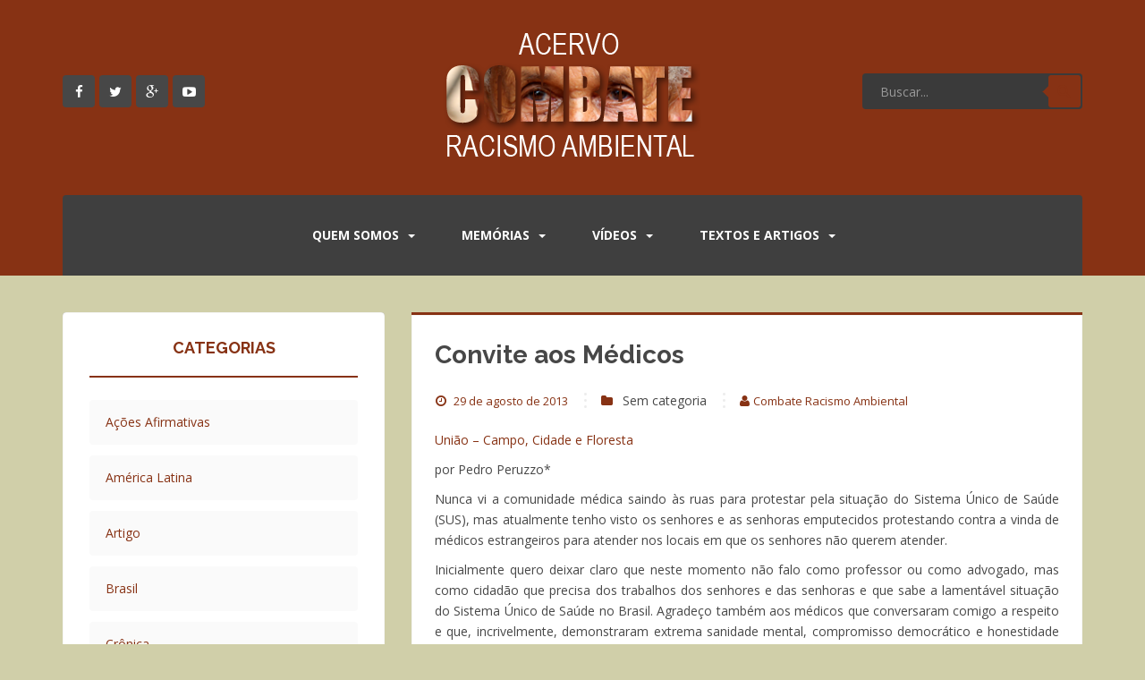

--- FILE ---
content_type: text/html; charset=UTF-8
request_url: https://acervo.racismoambiental.net.br/2013/08/29/convite-aos-medicos/
body_size: 21419
content:
<!DOCTYPE html>
<html lang="pt-BR">
<head>
<meta charset="UTF-8">
<meta http-equiv="X-UA-Compatible" content="IE=edge,chrome=1">
<meta name="viewport" content="width=device-width, initial-scale=1">
<title>Convite aos Médicos | Combate Racismo Ambiental</title>
<link rel="profile" href="https://gmpg.org/xfn/11">
<link rel="pingback" href="https://acervo.racismoambiental.net.br/xmlrpc.php">

<!-- favicon -->


<!--[if IE]><![endif]-->

<meta name='robots' content='max-image-preview:large' />
	<style>img:is([sizes="auto" i], [sizes^="auto," i]) { contain-intrinsic-size: 3000px 1500px }</style>
	<link rel='dns-prefetch' href='//fonts.googleapis.com' />
<link rel="alternate" type="application/rss+xml" title="Feed para Combate Racismo Ambiental &raquo;" href="https://acervo.racismoambiental.net.br/feed/" />
<link rel="alternate" type="application/rss+xml" title="Feed de comentários para Combate Racismo Ambiental &raquo;" href="https://acervo.racismoambiental.net.br/comments/feed/" />
<link rel="alternate" type="application/rss+xml" title="Feed de comentários para Combate Racismo Ambiental &raquo; Convite aos Médicos" href="https://acervo.racismoambiental.net.br/2013/08/29/convite-aos-medicos/feed/" />
<script type="9536af86c94712ddceafbed6-text/javascript">
/* <![CDATA[ */
window._wpemojiSettings = {"baseUrl":"https:\/\/s.w.org\/images\/core\/emoji\/16.0.1\/72x72\/","ext":".png","svgUrl":"https:\/\/s.w.org\/images\/core\/emoji\/16.0.1\/svg\/","svgExt":".svg","source":{"concatemoji":"https:\/\/acervo.racismoambiental.net.br\/wp-includes\/js\/wp-emoji-release.min.js?ver=6.8.3"}};
/*! This file is auto-generated */
!function(s,n){var o,i,e;function c(e){try{var t={supportTests:e,timestamp:(new Date).valueOf()};sessionStorage.setItem(o,JSON.stringify(t))}catch(e){}}function p(e,t,n){e.clearRect(0,0,e.canvas.width,e.canvas.height),e.fillText(t,0,0);var t=new Uint32Array(e.getImageData(0,0,e.canvas.width,e.canvas.height).data),a=(e.clearRect(0,0,e.canvas.width,e.canvas.height),e.fillText(n,0,0),new Uint32Array(e.getImageData(0,0,e.canvas.width,e.canvas.height).data));return t.every(function(e,t){return e===a[t]})}function u(e,t){e.clearRect(0,0,e.canvas.width,e.canvas.height),e.fillText(t,0,0);for(var n=e.getImageData(16,16,1,1),a=0;a<n.data.length;a++)if(0!==n.data[a])return!1;return!0}function f(e,t,n,a){switch(t){case"flag":return n(e,"\ud83c\udff3\ufe0f\u200d\u26a7\ufe0f","\ud83c\udff3\ufe0f\u200b\u26a7\ufe0f")?!1:!n(e,"\ud83c\udde8\ud83c\uddf6","\ud83c\udde8\u200b\ud83c\uddf6")&&!n(e,"\ud83c\udff4\udb40\udc67\udb40\udc62\udb40\udc65\udb40\udc6e\udb40\udc67\udb40\udc7f","\ud83c\udff4\u200b\udb40\udc67\u200b\udb40\udc62\u200b\udb40\udc65\u200b\udb40\udc6e\u200b\udb40\udc67\u200b\udb40\udc7f");case"emoji":return!a(e,"\ud83e\udedf")}return!1}function g(e,t,n,a){var r="undefined"!=typeof WorkerGlobalScope&&self instanceof WorkerGlobalScope?new OffscreenCanvas(300,150):s.createElement("canvas"),o=r.getContext("2d",{willReadFrequently:!0}),i=(o.textBaseline="top",o.font="600 32px Arial",{});return e.forEach(function(e){i[e]=t(o,e,n,a)}),i}function t(e){var t=s.createElement("script");t.src=e,t.defer=!0,s.head.appendChild(t)}"undefined"!=typeof Promise&&(o="wpEmojiSettingsSupports",i=["flag","emoji"],n.supports={everything:!0,everythingExceptFlag:!0},e=new Promise(function(e){s.addEventListener("DOMContentLoaded",e,{once:!0})}),new Promise(function(t){var n=function(){try{var e=JSON.parse(sessionStorage.getItem(o));if("object"==typeof e&&"number"==typeof e.timestamp&&(new Date).valueOf()<e.timestamp+604800&&"object"==typeof e.supportTests)return e.supportTests}catch(e){}return null}();if(!n){if("undefined"!=typeof Worker&&"undefined"!=typeof OffscreenCanvas&&"undefined"!=typeof URL&&URL.createObjectURL&&"undefined"!=typeof Blob)try{var e="postMessage("+g.toString()+"("+[JSON.stringify(i),f.toString(),p.toString(),u.toString()].join(",")+"));",a=new Blob([e],{type:"text/javascript"}),r=new Worker(URL.createObjectURL(a),{name:"wpTestEmojiSupports"});return void(r.onmessage=function(e){c(n=e.data),r.terminate(),t(n)})}catch(e){}c(n=g(i,f,p,u))}t(n)}).then(function(e){for(var t in e)n.supports[t]=e[t],n.supports.everything=n.supports.everything&&n.supports[t],"flag"!==t&&(n.supports.everythingExceptFlag=n.supports.everythingExceptFlag&&n.supports[t]);n.supports.everythingExceptFlag=n.supports.everythingExceptFlag&&!n.supports.flag,n.DOMReady=!1,n.readyCallback=function(){n.DOMReady=!0}}).then(function(){return e}).then(function(){var e;n.supports.everything||(n.readyCallback(),(e=n.source||{}).concatemoji?t(e.concatemoji):e.wpemoji&&e.twemoji&&(t(e.twemoji),t(e.wpemoji)))}))}((window,document),window._wpemojiSettings);
/* ]]> */
</script>

<style id='wp-emoji-styles-inline-css' type='text/css'>

	img.wp-smiley, img.emoji {
		display: inline !important;
		border: none !important;
		box-shadow: none !important;
		height: 1em !important;
		width: 1em !important;
		margin: 0 0.07em !important;
		vertical-align: -0.1em !important;
		background: none !important;
		padding: 0 !important;
	}
</style>
<link rel='stylesheet' id='wp-block-library-css' href='https://acervo.racismoambiental.net.br/wp-includes/css/dist/block-library/style.min.css?ver=6.8.3' type='text/css' media='all' />
<style id='classic-theme-styles-inline-css' type='text/css'>
/*! This file is auto-generated */
.wp-block-button__link{color:#fff;background-color:#32373c;border-radius:9999px;box-shadow:none;text-decoration:none;padding:calc(.667em + 2px) calc(1.333em + 2px);font-size:1.125em}.wp-block-file__button{background:#32373c;color:#fff;text-decoration:none}
</style>
<style id='global-styles-inline-css' type='text/css'>
:root{--wp--preset--aspect-ratio--square: 1;--wp--preset--aspect-ratio--4-3: 4/3;--wp--preset--aspect-ratio--3-4: 3/4;--wp--preset--aspect-ratio--3-2: 3/2;--wp--preset--aspect-ratio--2-3: 2/3;--wp--preset--aspect-ratio--16-9: 16/9;--wp--preset--aspect-ratio--9-16: 9/16;--wp--preset--color--black: #000000;--wp--preset--color--cyan-bluish-gray: #abb8c3;--wp--preset--color--white: #ffffff;--wp--preset--color--pale-pink: #f78da7;--wp--preset--color--vivid-red: #cf2e2e;--wp--preset--color--luminous-vivid-orange: #ff6900;--wp--preset--color--luminous-vivid-amber: #fcb900;--wp--preset--color--light-green-cyan: #7bdcb5;--wp--preset--color--vivid-green-cyan: #00d084;--wp--preset--color--pale-cyan-blue: #8ed1fc;--wp--preset--color--vivid-cyan-blue: #0693e3;--wp--preset--color--vivid-purple: #9b51e0;--wp--preset--gradient--vivid-cyan-blue-to-vivid-purple: linear-gradient(135deg,rgba(6,147,227,1) 0%,rgb(155,81,224) 100%);--wp--preset--gradient--light-green-cyan-to-vivid-green-cyan: linear-gradient(135deg,rgb(122,220,180) 0%,rgb(0,208,130) 100%);--wp--preset--gradient--luminous-vivid-amber-to-luminous-vivid-orange: linear-gradient(135deg,rgba(252,185,0,1) 0%,rgba(255,105,0,1) 100%);--wp--preset--gradient--luminous-vivid-orange-to-vivid-red: linear-gradient(135deg,rgba(255,105,0,1) 0%,rgb(207,46,46) 100%);--wp--preset--gradient--very-light-gray-to-cyan-bluish-gray: linear-gradient(135deg,rgb(238,238,238) 0%,rgb(169,184,195) 100%);--wp--preset--gradient--cool-to-warm-spectrum: linear-gradient(135deg,rgb(74,234,220) 0%,rgb(151,120,209) 20%,rgb(207,42,186) 40%,rgb(238,44,130) 60%,rgb(251,105,98) 80%,rgb(254,248,76) 100%);--wp--preset--gradient--blush-light-purple: linear-gradient(135deg,rgb(255,206,236) 0%,rgb(152,150,240) 100%);--wp--preset--gradient--blush-bordeaux: linear-gradient(135deg,rgb(254,205,165) 0%,rgb(254,45,45) 50%,rgb(107,0,62) 100%);--wp--preset--gradient--luminous-dusk: linear-gradient(135deg,rgb(255,203,112) 0%,rgb(199,81,192) 50%,rgb(65,88,208) 100%);--wp--preset--gradient--pale-ocean: linear-gradient(135deg,rgb(255,245,203) 0%,rgb(182,227,212) 50%,rgb(51,167,181) 100%);--wp--preset--gradient--electric-grass: linear-gradient(135deg,rgb(202,248,128) 0%,rgb(113,206,126) 100%);--wp--preset--gradient--midnight: linear-gradient(135deg,rgb(2,3,129) 0%,rgb(40,116,252) 100%);--wp--preset--font-size--small: 13px;--wp--preset--font-size--medium: 20px;--wp--preset--font-size--large: 36px;--wp--preset--font-size--x-large: 42px;--wp--preset--spacing--20: 0.44rem;--wp--preset--spacing--30: 0.67rem;--wp--preset--spacing--40: 1rem;--wp--preset--spacing--50: 1.5rem;--wp--preset--spacing--60: 2.25rem;--wp--preset--spacing--70: 3.38rem;--wp--preset--spacing--80: 5.06rem;--wp--preset--shadow--natural: 6px 6px 9px rgba(0, 0, 0, 0.2);--wp--preset--shadow--deep: 12px 12px 50px rgba(0, 0, 0, 0.4);--wp--preset--shadow--sharp: 6px 6px 0px rgba(0, 0, 0, 0.2);--wp--preset--shadow--outlined: 6px 6px 0px -3px rgba(255, 255, 255, 1), 6px 6px rgba(0, 0, 0, 1);--wp--preset--shadow--crisp: 6px 6px 0px rgba(0, 0, 0, 1);}:where(.is-layout-flex){gap: 0.5em;}:where(.is-layout-grid){gap: 0.5em;}body .is-layout-flex{display: flex;}.is-layout-flex{flex-wrap: wrap;align-items: center;}.is-layout-flex > :is(*, div){margin: 0;}body .is-layout-grid{display: grid;}.is-layout-grid > :is(*, div){margin: 0;}:where(.wp-block-columns.is-layout-flex){gap: 2em;}:where(.wp-block-columns.is-layout-grid){gap: 2em;}:where(.wp-block-post-template.is-layout-flex){gap: 1.25em;}:where(.wp-block-post-template.is-layout-grid){gap: 1.25em;}.has-black-color{color: var(--wp--preset--color--black) !important;}.has-cyan-bluish-gray-color{color: var(--wp--preset--color--cyan-bluish-gray) !important;}.has-white-color{color: var(--wp--preset--color--white) !important;}.has-pale-pink-color{color: var(--wp--preset--color--pale-pink) !important;}.has-vivid-red-color{color: var(--wp--preset--color--vivid-red) !important;}.has-luminous-vivid-orange-color{color: var(--wp--preset--color--luminous-vivid-orange) !important;}.has-luminous-vivid-amber-color{color: var(--wp--preset--color--luminous-vivid-amber) !important;}.has-light-green-cyan-color{color: var(--wp--preset--color--light-green-cyan) !important;}.has-vivid-green-cyan-color{color: var(--wp--preset--color--vivid-green-cyan) !important;}.has-pale-cyan-blue-color{color: var(--wp--preset--color--pale-cyan-blue) !important;}.has-vivid-cyan-blue-color{color: var(--wp--preset--color--vivid-cyan-blue) !important;}.has-vivid-purple-color{color: var(--wp--preset--color--vivid-purple) !important;}.has-black-background-color{background-color: var(--wp--preset--color--black) !important;}.has-cyan-bluish-gray-background-color{background-color: var(--wp--preset--color--cyan-bluish-gray) !important;}.has-white-background-color{background-color: var(--wp--preset--color--white) !important;}.has-pale-pink-background-color{background-color: var(--wp--preset--color--pale-pink) !important;}.has-vivid-red-background-color{background-color: var(--wp--preset--color--vivid-red) !important;}.has-luminous-vivid-orange-background-color{background-color: var(--wp--preset--color--luminous-vivid-orange) !important;}.has-luminous-vivid-amber-background-color{background-color: var(--wp--preset--color--luminous-vivid-amber) !important;}.has-light-green-cyan-background-color{background-color: var(--wp--preset--color--light-green-cyan) !important;}.has-vivid-green-cyan-background-color{background-color: var(--wp--preset--color--vivid-green-cyan) !important;}.has-pale-cyan-blue-background-color{background-color: var(--wp--preset--color--pale-cyan-blue) !important;}.has-vivid-cyan-blue-background-color{background-color: var(--wp--preset--color--vivid-cyan-blue) !important;}.has-vivid-purple-background-color{background-color: var(--wp--preset--color--vivid-purple) !important;}.has-black-border-color{border-color: var(--wp--preset--color--black) !important;}.has-cyan-bluish-gray-border-color{border-color: var(--wp--preset--color--cyan-bluish-gray) !important;}.has-white-border-color{border-color: var(--wp--preset--color--white) !important;}.has-pale-pink-border-color{border-color: var(--wp--preset--color--pale-pink) !important;}.has-vivid-red-border-color{border-color: var(--wp--preset--color--vivid-red) !important;}.has-luminous-vivid-orange-border-color{border-color: var(--wp--preset--color--luminous-vivid-orange) !important;}.has-luminous-vivid-amber-border-color{border-color: var(--wp--preset--color--luminous-vivid-amber) !important;}.has-light-green-cyan-border-color{border-color: var(--wp--preset--color--light-green-cyan) !important;}.has-vivid-green-cyan-border-color{border-color: var(--wp--preset--color--vivid-green-cyan) !important;}.has-pale-cyan-blue-border-color{border-color: var(--wp--preset--color--pale-cyan-blue) !important;}.has-vivid-cyan-blue-border-color{border-color: var(--wp--preset--color--vivid-cyan-blue) !important;}.has-vivid-purple-border-color{border-color: var(--wp--preset--color--vivid-purple) !important;}.has-vivid-cyan-blue-to-vivid-purple-gradient-background{background: var(--wp--preset--gradient--vivid-cyan-blue-to-vivid-purple) !important;}.has-light-green-cyan-to-vivid-green-cyan-gradient-background{background: var(--wp--preset--gradient--light-green-cyan-to-vivid-green-cyan) !important;}.has-luminous-vivid-amber-to-luminous-vivid-orange-gradient-background{background: var(--wp--preset--gradient--luminous-vivid-amber-to-luminous-vivid-orange) !important;}.has-luminous-vivid-orange-to-vivid-red-gradient-background{background: var(--wp--preset--gradient--luminous-vivid-orange-to-vivid-red) !important;}.has-very-light-gray-to-cyan-bluish-gray-gradient-background{background: var(--wp--preset--gradient--very-light-gray-to-cyan-bluish-gray) !important;}.has-cool-to-warm-spectrum-gradient-background{background: var(--wp--preset--gradient--cool-to-warm-spectrum) !important;}.has-blush-light-purple-gradient-background{background: var(--wp--preset--gradient--blush-light-purple) !important;}.has-blush-bordeaux-gradient-background{background: var(--wp--preset--gradient--blush-bordeaux) !important;}.has-luminous-dusk-gradient-background{background: var(--wp--preset--gradient--luminous-dusk) !important;}.has-pale-ocean-gradient-background{background: var(--wp--preset--gradient--pale-ocean) !important;}.has-electric-grass-gradient-background{background: var(--wp--preset--gradient--electric-grass) !important;}.has-midnight-gradient-background{background: var(--wp--preset--gradient--midnight) !important;}.has-small-font-size{font-size: var(--wp--preset--font-size--small) !important;}.has-medium-font-size{font-size: var(--wp--preset--font-size--medium) !important;}.has-large-font-size{font-size: var(--wp--preset--font-size--large) !important;}.has-x-large-font-size{font-size: var(--wp--preset--font-size--x-large) !important;}
:where(.wp-block-post-template.is-layout-flex){gap: 1.25em;}:where(.wp-block-post-template.is-layout-grid){gap: 1.25em;}
:where(.wp-block-columns.is-layout-flex){gap: 2em;}:where(.wp-block-columns.is-layout-grid){gap: 2em;}
:root :where(.wp-block-pullquote){font-size: 1.5em;line-height: 1.6;}
</style>
<link rel='stylesheet' id='impalaboulevard-bootstrap-css' href='https://acervo.racismoambiental.net.br/wp-content/themes/impalaboulevard/inc/css/bootstrap.min.css?ver=6.8.3' type='text/css' media='all' />
<link rel='stylesheet' id='impalaboulevard-icons-css' href='https://acervo.racismoambiental.net.br/wp-content/themes/impalaboulevard/inc/css/font-awesome.min.css?ver=6.8.3' type='text/css' media='all' />
<link rel='stylesheet' id='impalaboulevard-fonts-css' href='//fonts.googleapis.com/css?family=Open+Sans%3A400italic%2C400%2C600%2C700%7CRaleway%3A400%2C500%2C700%2C600%2C800%2C900&#038;ver=6.8.3' type='text/css' media='all' />
<link rel='stylesheet' id='impalaboulevard-style-css' href='https://acervo.racismoambiental.net.br/wp-content/themes/impalaboulevard/style.css?ver=6.8.3' type='text/css' media='all' />
<script type="9536af86c94712ddceafbed6-text/javascript" src="https://acervo.racismoambiental.net.br/wp-includes/js/jquery/jquery.min.js?ver=3.7.1" id="jquery-core-js"></script>
<script type="9536af86c94712ddceafbed6-text/javascript" src="https://acervo.racismoambiental.net.br/wp-includes/js/jquery/jquery-migrate.min.js?ver=3.4.1" id="jquery-migrate-js"></script>
<script type="9536af86c94712ddceafbed6-text/javascript" src="https://acervo.racismoambiental.net.br/wp-content/themes/impalaboulevard/inc/js/modernizr.min.js?ver=6.8.3" id="impalaboulevard-modernizr-js"></script>
<script type="9536af86c94712ddceafbed6-text/javascript" src="https://acervo.racismoambiental.net.br/wp-content/themes/impalaboulevard/inc/js/bootstrap.min.js?ver=6.8.3" id="impalaboulevard-bootstrapjs-js"></script>
<script type="9536af86c94712ddceafbed6-text/javascript" src="https://acervo.racismoambiental.net.br/wp-content/themes/impalaboulevard/inc/js/functions.min.js?ver=6.8.3" id="impalaboulevard-functions-js"></script>
<link rel="https://api.w.org/" href="https://acervo.racismoambiental.net.br/wp-json/" /><link rel="alternate" title="JSON" type="application/json" href="https://acervo.racismoambiental.net.br/wp-json/wp/v2/posts/117922" /><link rel="EditURI" type="application/rsd+xml" title="RSD" href="https://acervo.racismoambiental.net.br/xmlrpc.php?rsd" />
<meta name="generator" content="WordPress 6.8.3" />
<link rel="canonical" href="https://acervo.racismoambiental.net.br/2013/08/29/convite-aos-medicos/" />
<link rel='shortlink' href='https://acervo.racismoambiental.net.br/?p=117922' />
<link rel="alternate" title="oEmbed (JSON)" type="application/json+oembed" href="https://acervo.racismoambiental.net.br/wp-json/oembed/1.0/embed?url=https%3A%2F%2Facervo.racismoambiental.net.br%2F2013%2F08%2F29%2Fconvite-aos-medicos%2F" />
<link rel="alternate" title="oEmbed (XML)" type="text/xml+oembed" href="https://acervo.racismoambiental.net.br/wp-json/oembed/1.0/embed?url=https%3A%2F%2Facervo.racismoambiental.net.br%2F2013%2F08%2F29%2Fconvite-aos-medicos%2F&#038;format=xml" />
<style type="text/css">
			a {
				color: #873214;
			}
			code{
				color: #873214;
			}
			blockquote:before {
				color: #873214;
			}
			.input-group .input-group-btn button{
				color: #873214;
			}
			.btn-default, .label-default {
				background-color: #873214;
				border-color: #873214;
			}
			button {
				background-color: #873214;
			}
			.header-search .input-group-btn .btn-default {
				color: #873214;
			}
			.header-search .input-group-btn .btn-default:hover {
				background: #873214;
			}
			.header-search .input-group-btn .btn-default:hover:after{
				border-color: transparent #873214 transparent transparent;
			}
			.flex-direction-nav a:hover {
				color: #873214; 
			}
			.flex-caption h1 {
				background: #873214;
			}
			.flex-caption .entry-title {
				  background:
					  -webkit-linear-gradient(225deg, transparent 50%,   rgba(255,255,255,0.3) 50%),
					  -webkit-linear-gradient(45deg,  #873214, #873214),
					  -webkit-linear-gradient(135deg, #873214, #873214),
					  -webkit-linear-gradient(225deg, transparent 10px,  #873214 10px);
				  background:
					  -moz-linear-gradient(225deg, transparent 50%,   rgba(255,255,255,0.3) 50%),
					  -moz-linear-gradient(45deg,  #873214, #873214),
					  -moz-linear-gradient(135deg, #873214, #873214),
					  -moz-linear-gradient(225deg, transparent 10px,  #873214 10px);
				  background:
					  -o-linear-gradient(225deg, transparent 50%,   rgba(255,255,255,0.3) 50%)
					  -o-linear-gradient(45deg,  #873214, #873214),
					  -o-linear-gradient(135deg, #873214, #873214),
					  -o-linear-gradient(225deg, transparent 10px,  #873214 10px);
				  background:
					  linear-gradient(225deg, transparent 50%,   rgba(255,255,255,0.3) 50%),
					  linear-gradient(45deg,  #873214, #873214),
					  linear-gradient(135deg, #873214, #873214),
					  linear-gradient(225deg, transparent 10px,  #873214 10px);
				}
				.flex-caption .entry-title {
					-webkit-background-size: 14px 14px, 51% 100%, 50% 50%, 50% 50%;
					-moz-background-size: 14px 14px, 51% 100%, 50% 50%, 50% 50%;
					background-size: 14px 14px, 51% 100%, 50% 50%, 50% 50%;
					background-position: 100% 0, 0 0, 100% 100%, 100% 0;
					background-repeat: no-repeat;
					-webkit-border-top-left-radius: 4px;
					-moz-border-radius-topleft: 4px;
					border-top-left-radius: 4px;
				}

			.flex-control-paging li a.flex-active {
				background: #873214;
			}
			.flex-control-paging li a:hover {
				background: #873214;
			}
			.site-content [class*="navigation"] a {
				color: #873214;
			}
			.site-content [class*="navigation"] a:hover {
				color: #873214;
			}
			[class*="navigation"] .nav-previous .fa{
				color: #873214;
			}
			[class*="navigation"] .nav-next .fa{
				color: #873214;
			}
			.navbar-default .navbar-nav > .active > a,
			.navbar-default .navbar-nav > .active > a:hover,
			.navbar-default .navbar-nav > .active > a:focus,
			.navbar-default .navbar-nav > li > a:hover,
			.navbar-default .navbar-nav > li > a:focus,
			.navbar-default .navbar-nav > .open > a,
			.navbar-default .navbar-nav > .open > a:hover,
			.navbar-default .navbar-nav > .open > a:focus {
				color: #873214;
			}
			.dropdown-menu > li > a:hover,
			.dropdown-menu > li > a:focus,
			.navbar-default .navbar-nav .open .dropdown-menu > li > a:hover,
			.navbar-default .navbar-nav .open .dropdown-menu > li > a:focus {
				background-color: #873214;
			}
			.dropdown-menu>.active>a,
			.dropdown-menu>.active>a:hover,
			.dropdown-menu>.active>a:focus {
				background-color: #873214;
			}
			.navbar-nav>li:hover,
			.navbar-nav>.active {
				border-top: 2px solid #873214;
			}
			.entry-meta a:hover {
				color: #873214;
				border-bottom: 1px dashed #873214;
			}
			.entry-meta .fa {
				color: #873214;
			}
			.entry-meta span:hover .fa {
				color: #873214;
			}
			.entry-title a:hover {
				color: #873214;
			}
			.pagination li a {
				color: #873214;
			}
			.pagination li:hover a {
				color: #873214;
			}
			.pagination>.active>a,
			.pagination>.active>span,
			.pagination>.active>a:hover,
			.pagination>.active>span:hover,
			.pagination>.active>a:focus,
			.pagination>.active>span:focus {
				background-color: #873214;
				border-color: #873214;
			}
			#image-navigation .nav-previous a:hover,
			#image-navigation .nav-next a:hover{
				background-color: #873214;
			}
			.post-inner-content {
				border-top: 3px solid #873214;
			}
			#secondary .widget_archive ul li:before,
			#secondary .widget_recent_comments ul li:before {
				color: #873214;
			}
			.comments-title span{
				color: #873214;
			}
			#secondary .widget a:hover {
				color: #873214;
			}
			.widget .post-content span:before {
				color: #873214;
			}
			.tagcloud a {
				background-color: #873214;
			}
			.tagcloud a:before {
				background-color: #873214;
			}
			#secondary .widget .post-content a:hover {
				color: #873214;
			}
			#secondary .impalaboulevard-cats .widget-title {
				border-color: #873214;
			}
			#secondary .impalaboulevard-cats li span{
				background: #873214;
			}
			#footer-area .impalaboulevard-cats .widget-title {
				border-color: #873214;
			}
			#footer-area .impalaboulevard-cats li span{
				background: #873214;
			}
			#secondary .widget-title:before{
				color: #873214;
			}
			caption:before {
				color: #873214;
				text-shadow: 6px 0 #873214, -6px 0 #873214;
			}
			.table>thead>tr>th {
				border-bottom: 2px solid #873214;
			}
			#secondary .widget_recent_entries .post-date {
				color: #873214;
			}
			#secondary .widget_recent_entries .post-date:before {
				color: #873214;
			}
			#secondary .input-group:before {
				color: #873214;
				text-shadow: 6px 0 #873214, -6px 0 #873214;
			}
			#secondary:hover .input-group:before {
				text-shadow: 9px 0 #873214, -9px 0 #873214;
			}
			#secondary .input-group .input-group-btn button{
				color: #873214;
			}
			#secondary .widget_categories .widget-title {
				border-color: #873214;
			}
			#secondary .widget_categories li .children li li:before {
				color: #873214;
			}

			#footer-area .widgettitle:before {
				background: #873214;
			}

			#footer-area .input-group-btn .btn-default {
				color: #873214;
			}
			#footer-area .input-group-btn .btn-default:hover {
				background: #873214;
			}
			#footer-area .input-group-btn .btn-default:hover:after{
				border-color: transparent #873214 transparent transparent;
			}
			#footer-area .widget_categories li .children li li:before {
				color: #873214;
			}
			#footer-area .table>thead>tr>th {
				border-bottom: 2px solid #873214;
			}
			#footer-area .table td a {
				color: #873214;
			}
			.recent-comments .recent-comment-wrapper a:hover{
				color: #873214;
			}
			.recent-comments .recent-comment-time:before{
				color: #873214;
			}
			.recent-comments .comment-name:before{
				color: #873214;
			}
			#footer-area .recent-comments .recent-comment-wrapper a:hover{
				color: #873214;
			}
			#small-footer {
				border-bottom: 3px solid #873214;
			}
			#small-footer a:hover {
				color: #873214;
			}
			#footer-area a:hover {
				color: #873214;
			}
			.copyright a {
				border-bottom: 1px dotted #873214;
			}
			.copyright .fa {
				color: #873214;
			}
			.scroll-to-top:hover {
				background: #873214;
			}
			.edit-link .fa {
				color: #873214;
			}
			.comment-respond .required {
				color: #873214;
			}
			.nav-links .nav-previous a,
			.nav-links .nav-next a {
				color: #873214;
			}
			#infinite-handle span {
				color: #873214;
			}
			#infinite-handle span:hover {
				background-color: #873214;
			}
			a.jm-post-like.liked {
				color: #873214;
			}
			.comment-list .children {
				border-left: 2px solid #873214;
			}
			
			.footer-comments-widget .widget_archive ul li:before,
			.footer-comments-widget .widget_recent_comments ul li:before {
				color: #873214;
			}
			.footer-comments-widget .widget a:hover {
				color: #873214;
			}
			.footer-comments-widget .widget .post-content a:hover {
				color: #873214;
			}
			.footer-comments-widget .impalaboulevard-cats .widgettitle {
				border-color: #873214;
			}
			.footer-comments-widget .impalaboulevard-cats li span{
				background: #873214;
			}
			#footer-area .impalaboulevard-cats li span{
				background: #873214;
			}
			.footer-comments-widget .widgettitle:before,
			.footer-comments-widget .widget-title:before{
				color: #873214;
			}
			.footer-comments-widget .widget_recent_entries .post-date {
				color: #873214;
			}
			.footer-comments-widget .widget_recent_entries .post-date:before {
				color: #873214;
			}
			.footer-comments-widget .input-group:before {
				color: #873214;
				text-shadow: 6px 0 #873214, -6px 0 #873214;
			}
			.form-search:hover .input-group:before {
				text-shadow: 9px 0 #873214, -9px 0 #873214;
			}
			.footer-comments-widget .input-group .input-group-btn button{
				color: #873214;
			}
			.footer-comments-widget .widget_categories .widgettitle {
				border-color: #873214;
			}
			.footer-comments-widget .widget_categories .widgettitle {
				border-color: #873214;
			}
			.footer-comments-widget .widget_categories li .children li li:before {
				color: #873214;
			}
			.page-links a span {
				color: #873214;
			}
			.page-links a:hover span {
				background-color: #873214;
				border: 1px solid #873214;
			}

					
		
			body {
				color: #873214;
			}

			a:hover,
			a:focus {
				color: #873214;
			}
			h1, h2, h3, h4, h5, h6, .h1, .h2, .h3, .h4, .h5, .h6 {
				color: #873214;
			}

			input[type="text"],
			input[type="email"],
			input[type="url"],
			input[type="password"],
			input[type="search"],
			textarea {
				color: #873214;
			}

			input:focus,
			input[type="text"]:focus,
			input[type="email"]:focus,
			input[type="url"]:focus,
			input[type="password"]:focus,
			input[type="search"]:focus,
			textarea:focus {
				color: #873214;
			}

			.input-group .input-group-btn button:hover{
				color: #873214;
			}
			.btn-default:hover,
			.label-default[href]:hover,
			.label-default[href]:focus,
			.btn-default:hover, .btn-default:focus,
			.btn-default:active,
			.btn-default.active,
			#image-navigation .nav-previous a:hover,
			#image-navigation .nav-next a:hover {
				background-color: #873214;
				border-color: #873214;
			}
			button:hover {
				background-color: #873214;
			}
			.screen-reader-text:hover,
			.screen-reader-text:active,
			.screen-reader-text:focus {
				color: #873214;
			}
			.site-description {
				color: #873214;
			}

			.header-search .input-group-btn .btn-default {
				background: #873214;
			}

			.header-search .input-group-btn .btn-default:after{
				border-color: transparent #873214 transparent transparent;
			}

			.flex-direction-nav a {
				color: #873214; 
			}

			.navbar-default .navbar-nav .open .dropdown-menu > li > a {
				color: #873214;
			}

			.dropdown-menu > li > a {
				color: #873214;
			}

			.main-menu-wrapper{
				background-color: #873214;
			}

			.navbar-default .navbar-toggle {
				border-color: #873214;
				background-color: #873214 !important;
			}
			.entry-meta a {
				color: #873214;
			}

			.entry-title {
				color: #873214;
			}
			.entry-title a {
				color: #873214;
			}

			.widget select {
				color: #873214;
			}

			#secondary .widget {
				color: #873214;
			}

			.comments-title {
				color: #873214;
			}
			#secondary .widget > h3 {
				color: #873214;
			}

			#secondary .widget a {
				color: #873214;
			}

			.tagcloud a:hover:before {
				background-color: #873214;
			}

			.tagcloud a:hover {
				background-color: #873214;
			}
			#secondary .widget .post-content a {
				color: #873214;
			}

			#footer-area .impalaboulevard-cats li{
				background: #873214;
			}

			#secondary .input-group .input-group-btn button:hover{
				color: #873214;
			}

			#footer-area .input-group-btn .btn-default {
				background: #873214;
			}
			#footer-area .input-group-btn .btn-default:after{
				border-color: transparent #873214 transparent transparent;
			}
			.recent-comments .recent-comment-wrapper a{
				color: #873214;
			}
			#footer-area .recent-comments .recent-comment-wrapper {
				background-color: #873214;
			}

			#footer-area .recent-comments .recent-comment-wrapper:before {
				border-color: #873214 transparent transparent transparent;
			}
			a.jm-post-like:hover,
			a.jm-post-like:active,
			a.jm-post-like:focus,
			a.liked:hover,
			a.liked:active,
			a.liked:focus {
				color: #873214;
			}
			#footer-area .widget_categories li .children li {
				background: #873214;
			}
			.footer-comments-widget .widget a {
				color: #873214;
			}
			.footer-comments-widget .widget .post-content a {
				color: #873214;
			}
			#footer-area .impalaboulevard-cats li{
				background: #873214;
			}
			.footer-comments-widget .input-group .input-group-btn button:hover{
				color: #873214;
			}
					
		
			.header-search .search-query {
				background-color: #3a3a3a;
			}
			.navbar.navbar-default {
				border-top: 5px solid #3a3a3a;
			}
			.navbar-nav>li>a:hover,
			.navbar-nav>.active a{
				box-shadow: 0 -90px 0 #3a3a3a inset;
			}
			@media (max-width: 767px) {
				.navbar-nav>li:hover {
					background-color: #3a3a3a;
				}	
			}
			#footer-area ul li {
				border-bottom: 2px dashed #3a3a3a;
			}
			#footer-area .widgettitle {
				border-bottom: 2px solid #3a3a3a;
			}
			#footer-area .widget_search .search-query {
				background: #3a3a3a;
			}
			#footer-area .widget_categories li {
				background: #3a3a3a;
			}
			#footer-area .table>thead>tr>th, 
			#footer-area .table>tbody>tr>th, 
			#footer-area .table>tfoot>tr>th, 
			#footer-area .table>thead>tr>td, 
			#footer-area .table>tbody>tr>td, 
			#footer-area .table>tfoot>tr>td {
				border-top: 1px solid #3a3a3a;
			}
			#small-footer {
				background-color: #3a3a3a;
			}
			.header-search .search-query {
				background-color: #3a3a3a;
			}
		
		
		
			.flex-caption .excerpt {
				background: #3f3f3f;
			}
			.flex-control-paging li a{
				background: #3f3f3f;
			}
			.navbar.navbar-default {
				background-color: #3f3f3f;
			}
			@media (max-width: 767px) {
				.navbar-default .navbar-nav > li > a {
					border-bottom: 1px solid #3f3f3f;
				}
			}
			#footer-area {
				background-color: #3f3f3f;
			}

		
			blockquote {
				border-top: 2px solid #fafafa;
				border-bottom: 2px solid #fafafa;
			}

			.screen-reader-text:hover,
			.screen-reader-text:active,
			.screen-reader-text:focus {
				background-color: #fafafa;
			}

			hr.section-divider {
				border-color: #fafafa;
			}

			#image-navigation .nav-previous a,
			#image-navigation .nav-next a{
				border: 1px solid #fafafa;
			}
			.wp-caption {
				border: 1px solid #fafafa;
			}
			#secondary .widget > h3 {
				border-bottom: 2px solid #fafafa;
			}
			#secondary .impalaboulevard-cats li{
				background: #fafafa;
			}
			#secondary .widget_categories li {
				background: #fafafa;
			}
			.footer-comments-widget .widget_categories li {
				background: #fafafa;
			}


		
			.entry-meta span:before{
				color: #ececec;
				text-shadow: 0 7px 0 #ececec, 0 -7px 0 #ececec;
			}
			.widget ul li {
				border-bottom: 1px dashed #ececec;
			}
			.widget .post-content span {
				border-top: 1px dashed #ececec;
			}
			.table>thead>tr>th, 
			.table>tbody>tr>th, 
			.table>tfoot>tr>th, 
			.table>thead>tr>td, 
			.table>tbody>tr>td, 
			.table>tfoot>tr>td {
				border-top: 1px solid #ececec;
			}
		
		
			#infinite-handle span {
				border: 1px solid #dadada;
			}
			.site-content [class*="navigation"] a {
				border: 1px solid #dadada;
			}
			.pagination>li>a,
			.pagination>li>span {
				border-color: #dadada;
			}
			.page-links {
				 border: 1px solid #dadada;
			}
			.page-links a span {
				border: 1px solid #dadada;
			}
		
			.cfa-text{
				color: #474747;
			}
		

			.cfa-button {
				background: #f46b2e;
				border-color: #f46b2e;
			}
			.cfa-button:hover {
				background-color: #f46b2e;
			}
		
			
			.cfa-text span {
				color: #f46b2e;
			}
		
		
			.navbar.navbar-default {
				background-color: #3f3f3f;
			}
		

			.navbar.navbar-default {
				border-top: 5px solid #3a3a3a;
			}
		
		
			#small-footer {
				background-color: #3a3a3a;
			}
		

			#small-footer {
				border-bottom: 3px solid #873214;
			}
		
			
			.social-icons a {
				background-color: #474747;
			}
		
			
			.social-icons a:hover {
				background-color: #873214;
			}
		body {font-family: Open Sans; font-size:14px; font-weight: normal; color:#474747;}h1, h2, h3, h4, h5, h6, .h1, .h2, .h3, .h4, .h5, .h6, .entry-title, .entry-title a {color: #474747;}.navbar.navbar-default {
    border-top: 5px solid #873214 !important;
}
.navbar.navbar-default {
    background-color: #873214 !important;
}
.main-menu-wrapper {
    background-color: #3f3f3f !important;
}
.navbar-default .navbar-nav li a:hover {
    color: #fff !important;
}
.navbar-nav li a:hover, .navbar-nav .active a {
    box-shadow: 0 -90px 0 #873214 inset !important;
}
.flex-direction-nav .flex-prev {
    display: none !important;
}
.flex-direction-nav .flex-next  {
    display: none !important;
}</style><style type="text/css">.recentcomments a{display:inline !important;padding:0 !important;margin:0 !important;}</style>	<style type="text/css">
			.site-title,
		.site-description {
			position: absolute;
			clip: rect(1px, 1px, 1px, 1px);
		}
		</style>
	<style type="text/css" id="custom-background-css">
body.custom-background { background-color: #d0cfa9; }
</style>
	<!--[if IE]><style>
	   
	.tagcloud a:before,
	.tagcloud a:after {
		display: none !important;
	}
	.tagcloud a {
		padding: 12px 18px 12px 18px;
		margin-right: 7px;
	}
	

	.main-menu-wrapper .navbar-nav>li>a:before,
	caption:before,
	#secondary .input-group:before,
	.footer-comments-widget .input-group:before {
		content: "";
	}
	   </style><![endif]-->
</head>

<body class="wp-singular post-template-default single single-post postid-117922 single-format-standard custom-background wp-theme-impalaboulevard">
<div id="page" class="feed site">

	<header id="masthead" class="site-header" role="banner">
		<nav class="navbar navbar-default" role="navigation">
			<div class="container">
				<div class="row">

				
				<!-- social networks -->
					<div class="col-md-4 col-sm-12 header-social">
                   	<div class="social-icons"><a href="https://www.facebook.com/taniapac3" title="Follow us on Facebok" class="facebook" target="_blank"><i class="social_icon fa fa-facebook"></i></a><a href="https://twitter.com/combateracismo" title="Follow us on Twitter" class="twitter" target="_blank"><i class="social_icon fa fa-twitter"></i></a><a href="https://plus.google.com/u/0/+TaniaPacheco-CombateRacismoAmbiental/posts" title="Follow us on Google+" class="googleplus" target="_blank"><i class="social_icon fa fa-googleplus"></i></a><a href="https://www.youtube.com/user/RacismoAmbiental/feed" title="Follow us on Youtube" class="youtube" target="_blank"><i class="social_icon fa fa-youtube"></i></a></div>                    </div>
                
                <!-- main-logo -->
				
				
					
                    					<div class="col-md-4 col-sm-12 header-logo">
				
						<a href="https://acervo.racismoambiental.net.br/"><img src="https://acervo.racismoambiental.net.br/wp-content/uploads/2017/03/combate-05.png"  height="163" width="292" alt="Combate Racismo Ambiental"/></a>
					</div><!-- end of #logo -->

				
					                    
                
                <!-- search input -->
             
 					<div class="col-md-4 col-sm-12 header-search">
                    <form method="get" class="form-search" action="https://acervo.racismoambiental.net.br/">

      <div class="input-group">
        <input type="text" class="form-control search-query" value="" name="s" id="s" placeholder="Buscar...">
        <span class="input-group-btn">
          <button type="submit" class="btn btn-default" name="submit" id="searchsubmit" value="OK"><span class="glyphicon glyphicon-search"></span></button>
        </span>
      </div>
  
</form>                    </div>
                               	
					
                    
                    
                    <!-- header menu -->
                    <div class="site-navigation-inner col-md-12">
						<div class="navbar-header">
							
							
							
							<button type="button" class="btn navbar-toggle" data-toggle="collapse" data-target=".navbar-ex1-collapse">
								<b>Main menu</b>
								<div class="icon-toggle">
								<span class="sr-only">Toggle navigation</span>
								<span class="icon-bar"></span>
								<span class="icon-bar"></span>
								<span class="icon-bar"></span>
								</div>
							</button>
						</div>
					</div><!-- .site-navigation-inner -->
                    <div class="col-md-12"><div class="main-menu-wrapper"><div class="collapse navbar-collapse navbar-ex1-collapse main-menu"><ul id="menu-menu-inicial" class="nav navbar-nav"><li id="menu-item-176811" class="menu-item menu-item-type-post_type menu-item-object-page menu-item-has-children menu-item-176811 dropdown"><a title="Quem somos" href="#" data-toggle="dropdown" class="dropdown-toggle">Quem somos <span class="caret"></span></a>
<ul role="menu" class=" dropdown-menu">
	<li id="menu-item-168990" class="menu-item menu-item-type-post_type menu-item-object-page menu-item-168990"><a title="Quem somos" href="https://acervo.racismoambiental.net.br/quem-somos-2/quem-somos-nos/">Quem somos</a></li>
	<li id="menu-item-169030" class="menu-item menu-item-type-post_type menu-item-object-page menu-item-169030"><a title="Indicamos" href="https://acervo.racismoambiental.net.br/quem-somos-2/indicamos-2/">Indicamos</a></li>
</ul>
</li>
<li id="menu-item-168991" class="menu-item menu-item-type-post_type menu-item-object-page menu-item-has-children menu-item-168991 dropdown"><a title="Memórias" href="#" data-toggle="dropdown" class="dropdown-toggle">Memórias <span class="caret"></span></a>
<ul role="menu" class=" dropdown-menu">
	<li id="menu-item-170672" class="menu-item menu-item-type-post_type menu-item-object-page menu-item-has-children menu-item-170672 dropdown"><a title="GT Racismo Ambiental" href="https://acervo.racismoambiental.net.br/quem-somos/gt-racismo-ambiental/">GT Racismo Ambiental</a>
	<ul role="menu" class=" dropdown-menu">
		<li id="menu-item-169036" class="menu-item menu-item-type-post_type menu-item-object-page menu-item-has-children menu-item-169036 dropdown"><a title="Sobre o GT Racismo Ambiental" href="https://acervo.racismoambiental.net.br/quem-somos/gt-racismo-ambiental/por-que-homenageamos-o-gt-combate-ao-racismo-ambiental-neste-blog/">Sobre o GT Racismo Ambiental</a></li>
		<li id="menu-item-170688" class="menu-item menu-item-type-post_type menu-item-object-page menu-item-170688"><a title="I Seminário Brasileiro contra o Racismo Ambiental: Niterói, novembro de 2005" href="https://acervo.racismoambiental.net.br/quem-somos/gt-racismo-ambiental/i-seminario-brasileiro-contra-o-racismo-ambiental-niteroi-novembro-de-2005/">I Seminário Brasileiro contra o Racismo Ambiental: Niterói, novembro de 2005</a></li>
		<li id="menu-item-170681" class="menu-item menu-item-type-post_type menu-item-object-page menu-item-170681"><a title="II Seminário Brasileiro contra o Racismo Ambiental: Carta de Fortaleza" href="https://acervo.racismoambiental.net.br/quem-somos/gt-racismo-ambiental/ii-seminario-brasileiro-contra-o-racismo-ambiental-fortaleza-marco-de-2009/ii-seminario-brasileiro-contra-o-racismo-ambiental-carta-de-fortaleza/">II Seminário Brasileiro contra o Racismo Ambiental: Carta de Fortaleza</a></li>
		<li id="menu-item-169037" class="menu-item menu-item-type-post_type menu-item-object-page menu-item-169037"><a title="Fotos do II Seminário Brasileiro contra o Racismo Ambiental" href="https://acervo.racismoambiental.net.br/quem-somos/gt-racismo-ambiental/ii-seminario-brasileiro-contra-o-racismo-ambiental-fortaleza-marco-de-2009/fotos-do-ii-seminario-brasileiro-contra-o-racismo-ambiental/">Fotos do II Seminário Brasileiro contra o Racismo Ambiental</a></li>
		<li id="menu-item-169038" class="menu-item menu-item-type-post_type menu-item-object-page menu-item-169038"><a title="I Oficina de Combate ao Racismo Ambiental no Nordeste" href="https://acervo.racismoambiental.net.br/quem-somos/gt-racismo-ambiental/relatorio-da-i-oficina-de-combate-ao-racismo-ambiental-no-nordeste/">I Oficina de Combate ao Racismo Ambiental no Nordeste</a></li>
		<li id="menu-item-169039" class="menu-item menu-item-type-post_type menu-item-object-page menu-item-169039"><a title="II Oficina de Combate ao Racismo Ambiental no Nordeste" href="https://acervo.racismoambiental.net.br/quem-somos/gt-racismo-ambiental/ii-oficina-de-combate-ao-racismo-ambiental-no-nordeste/">II Oficina de Combate ao Racismo Ambiental no Nordeste</a></li>
		<li id="menu-item-169041" class="menu-item menu-item-type-post_type menu-item-object-page menu-item-169041"><a title="Fotos das Oficinas" href="https://acervo.racismoambiental.net.br/quem-somos/gt-racismo-ambiental/fotos-das-oficinas/">Fotos das Oficinas</a></li>
		<li id="menu-item-169040" class="menu-item menu-item-type-post_type menu-item-object-page menu-item-169040"><a title="Encontro com @s Advogad@s Populares" href="https://acervo.racismoambiental.net.br/quem-somos/gt-racismo-ambiental/relatorio-do-encontro-com-s-advogads-populares/">Encontro com @s Advogad@s Populares</a></li>
	</ul>
</li>
	<li id="menu-item-169042" class="menu-item menu-item-type-post_type menu-item-object-page menu-item-169042"><a title="Cartilha para a defesa dos Povos e dos Territórios" href="https://acervo.racismoambiental.net.br/quem-somos/cartilha-para-a-defesa-dos-povos-e-dos-territorios/">Cartilha para a defesa dos Povos e dos Territórios</a></li>
</ul>
</li>
<li id="menu-item-168989" class="menu-item menu-item-type-post_type menu-item-object-page menu-item-has-children menu-item-168989 dropdown"><a title="Vídeos" href="#" data-toggle="dropdown" class="dropdown-toggle">Vídeos <span class="caret"></span></a>
<ul role="menu" class=" dropdown-menu">
	<li id="menu-item-169031" class="menu-item menu-item-type-post_type menu-item-object-page menu-item-169031"><a title="Depoimentos no I Seminário Brasileiro contra o Racismo Ambiental (editados)" href="https://acervo.racismoambiental.net.br/videos/i-seminario/">Depoimentos no I Seminário Brasileiro contra o Racismo Ambiental (editados)</a></li>
	<li id="menu-item-169032" class="menu-item menu-item-type-post_type menu-item-object-page menu-item-169032"><a title="Felício Pontes abre o II Mosaico Ambiental falando sobre a luta contra Belo Monte" href="https://acervo.racismoambiental.net.br/videos/felicio-pontes-abre-o-ii-mosaico-ambiental-falando-sobre-a-luta-contra-belo-monte/">Felício Pontes abre o II Mosaico Ambiental falando sobre a luta contra Belo Monte</a></li>
	<li id="menu-item-169033" class="menu-item menu-item-type-post_type menu-item-object-page menu-item-169033"><a title="Patrícia Magno: Justiça é muito mais que um valor. É um serviço público ao qual todos os cidadãos têm direito" href="https://acervo.racismoambiental.net.br/videos/patricia-magno-democratizacao-da-justica/">Patrícia Magno: Justiça é muito mais que um valor. É um serviço público ao qual todos os cidadãos têm direito</a></li>
	<li id="menu-item-169034" class="menu-item menu-item-type-post_type menu-item-object-page menu-item-169034"><a title="Neyla Mendes: Moro no estado onde acontece o mais escabroso caso de Racismo Ambiental" href="https://acervo.racismoambiental.net.br/videos/166580-2/">Neyla Mendes: Moro no estado onde acontece o mais escabroso caso de Racismo Ambiental</a></li>
	<li id="menu-item-169035" class="menu-item menu-item-type-post_type menu-item-object-page menu-item-169035"><a title="Fala de Alexandre Anderson na OAB, em 29/06/2012" href="https://acervo.racismoambiental.net.br/videos/fala-de-alexandre-anderson-na-oab-em-29062012/">Fala de Alexandre Anderson na OAB, em 29/06/2012</a></li>
</ul>
</li>
<li id="menu-item-169043" class="menu-item menu-item-type-post_type menu-item-object-page menu-item-has-children menu-item-169043 dropdown"><a title="Textos e Artigos" href="#" data-toggle="dropdown" class="dropdown-toggle">Textos e Artigos <span class="caret"></span></a>
<ul role="menu" class=" dropdown-menu">
	<li id="menu-item-169062" class="menu-item menu-item-type-post_type menu-item-object-page menu-item-169062"><a title="Desigualdade, injustiça ambiental e racismo: uma luta que transcende a cor*" href="https://acervo.racismoambiental.net.br/textos-e-artigos/desigualdade-injustica-ambiental-e-racismo-uma-luta-que-transcende-a-cor/">Desigualdade, injustiça ambiental e racismo: uma luta que transcende a cor*</a></li>
	<li id="menu-item-169044" class="menu-item menu-item-type-post_type menu-item-object-page menu-item-169044"><a title="Inequality, environmental injustice, and racism in Brazil: beyond the question of colour" href="https://acervo.racismoambiental.net.br/textos-e-artigos/textos-e-artigostania-pachecoinequality-environmental-injustice-and-racism-in-brazil-beyond-the-question-of-colour/">Inequality, environmental injustice, and racism in Brazil: beyond the question of colour</a></li>
	<li id="menu-item-169048" class="menu-item menu-item-type-post_type menu-item-object-page menu-item-169048"><a title="Racismo Ambiental: expropriação do território e negação da cidadania" href="https://acervo.racismoambiental.net.br/textos-e-artigos/racismo-ambiental-expropriacao-do-territorio-e-negacao-da-cidadania-2/">Racismo Ambiental: expropriação do território e negação da cidadania</a></li>
	<li id="menu-item-169049" class="menu-item menu-item-type-post_type menu-item-object-page menu-item-169049"><a title="Racismo Ambiental urbano: a violência da desigualdade e do preconceito" href="https://acervo.racismoambiental.net.br/textos-e-artigos/racismo-ambiental-urbano/">Racismo Ambiental urbano: a violência da desigualdade e do preconceito</a></li>
	<li id="menu-item-169054" class="menu-item menu-item-type-post_type menu-item-object-page menu-item-169054"><a title="O Mapa da injustiça ambiental e saúde e o direito à cidade, ao campo, à vida" href="https://acervo.racismoambiental.net.br/textos-e-artigos/o-mapa-da-injustica-ambiental-e-saude-e-o-direito-a-cidade-ao-campo-a-vida/">O Mapa da injustiça ambiental e saúde e o direito à cidade, ao campo, à vida</a></li>
	<li id="menu-item-169055" class="menu-item menu-item-type-post_type menu-item-object-page menu-item-169055"><a title="Mapa de Conflitos e Racismo Ambiental:  desafios para as advogadas e os advogados populares *" href="https://acervo.racismoambiental.net.br/textos-e-artigos/mapa-de-conflitos-e-racismo-ambiental-desafios-para-as-advogadas-e-os-advogados-populares/">Mapa de Conflitos e Racismo Ambiental:  desafios para as advogadas e os advogados populares *</a></li>
	<li id="menu-item-169056" class="menu-item menu-item-type-post_type menu-item-object-page menu-item-169056"><a title="Terra e Território à luz do Mapa da injustiça ambiental e saúde no Brasil" href="https://acervo.racismoambiental.net.br/textos-e-artigos/terra-e-territorio-a-luz-do-mapa-da-injustica-ambiental-e-saude-no-brasil/">Terra e Território à luz do Mapa da injustiça ambiental e saúde no Brasil</a></li>
	<li id="menu-item-169057" class="menu-item menu-item-type-post_type menu-item-object-page menu-item-169057"><a title="A Defensoria Pública e o Mapa da injustiça ambiental no Brasil" href="https://acervo.racismoambiental.net.br/textos-e-artigos/a-defensoria-publica-e-o-mapa-da-injustica-ambiental-no-brasil/">A Defensoria Pública e o Mapa da injustiça ambiental no Brasil</a></li>
	<li id="menu-item-169058" class="menu-item menu-item-type-post_type menu-item-object-page menu-item-169058"><a title="A 4ª Jornada Ecumênica e o Mapa da injustiça ambiental e saúde no Brasil" href="https://acervo.racismoambiental.net.br/textos-e-artigos/a-4%c2%aa-jornada-ecumenica-e-o-mapa-da-injustica-ambiental-e-saude-no-brasil/">A 4ª Jornada Ecumênica e o Mapa da injustiça ambiental e saúde no Brasil</a></li>
	<li id="menu-item-236437" class="menu-item menu-item-type-post_type menu-item-object-page menu-item-236437"><a title="Breve radiografia dos conflitos ambientais no Brasil tendo por base o Mapa da Fiocruz*" href="https://acervo.racismoambiental.net.br/textos-e-artigos/uma-breve-radiografia-dos-conflitos-ambientais-no-brasil-tendo-por-base-o-mapa-da-fiocruz/">Breve radiografia dos conflitos ambientais no Brasil tendo por base o Mapa da Fiocruz*</a></li>
	<li id="menu-item-169059" class="menu-item menu-item-type-post_type menu-item-object-page menu-item-169059"><a title="Comunidade de Pontinha: embate jurídico e conflito territorial, por Ricardo Álvares" href="https://acervo.racismoambiental.net.br/textos-e-artigos/perfil-comunidade-pontinha/">Comunidade de Pontinha: embate jurídico e conflito territorial, por Ricardo Álvares</a></li>
</ul>
</li>
</ul></div></div></div>                    
			
			
			</div><!-- .row -->
		  </div><!-- .container -->
		</nav><!-- .site-navigation -->
	</header><!-- #masthead -->

	<div id="content" class="site-content">
			
			<div class="container">
			<div class="row">
			<div class="col-md-12">
			<div class="top-section">
											</div>
			</div><!-- .col-md-12 -->
			</div><!-- .row -->
			</div><!-- .container -->

		<div class="container main-content-area">
			<div class="row">
				<div id="content" class="main-content-inner col-sm-12 col-md-8 pull-right">
	<div id="primary" class="content-area">
		<main id="main" class="site-main" role="main">

		
			<article id="post-117922" class="post-117922 post type-post status-publish format-standard hentry">
		
	
	<div class="post-inner-content">
		<header class="entry-header page-header">

			<h1 class="entry-title ">Convite aos Médicos</h1>

			<div class="entry-meta">
				<span class="posted-on"><i class="fa fa-clock-o"></i> <a href="https://acervo.racismoambiental.net.br/2013/08/29/convite-aos-medicos/" rel="bookmark"><time class="entry-date published" datetime="2013-08-29T10:21:24-03:00">29 de agosto de 2013</time><time class="updated" datetime="2013-08-29T10:22:22-03:00">29 de agosto de 2013</time></a></span>
								<span class="cat-links"><i class="fa fa-folder"></i>
					 Sem categoria				</span>
				<span class="like-link"><i class="fa fa-user"></i><a href="">Combate Racismo Ambiental</a></span>
                <!--<span class="like-link"><a href="#" class="jm-post-like" data-post_id="117922" title="Like"><i class="fa fa-heart-o"></i>&nbsp;Like</a></span>-->
								                

			</div><!-- .entry-meta -->
		</header><!-- .entry-header -->

		<div class="entry-content">
			<!-- Go to www.addthis.com/dashboard to customize your tools -->
			<script type="9536af86c94712ddceafbed6-text/javascript" src="//s7.addthis.com/js/300/addthis_widget.js#pubid=ra-54ad1cdd0788167c"></script>
			<!-- Go to www.addthis.com/dashboard to customize your tools -->
			<div class="addthis_inline_share_toolbox_2dt0"></div>

			<p style="text-align: justify;"><a title="Ver todos os posts de União - Campo, Cidade e Floresta" href="http://uniaocampocidadeefloresta.wordpress.com/author/uniaocampocidadeefloresta/" rel="author">União &#8211; Campo, Cidade e Floresta</a></p>
<p style="text-align: justify;">por Pedro Peruzzo*</p>
<p style="text-align: justify;">Nunca vi a comunidade médica saindo às ruas para protestar pela situação do Sistema Único de Saúde (SUS), mas atualmente tenho visto os senhores e as senhoras emputecidos protestando contra a vinda de médicos estrangeiros para atender nos locais em que os senhores não querem atender.</p>
<p style="text-align: justify;">Inicialmente quero deixar claro que neste momento não falo como professor ou como advogado, mas como cidadão que precisa dos trabalhos dos senhores e das senhoras e que sabe a lamentável situação do Sistema Único de Saúde no Brasil. Agradeço também aos médicos que conversaram comigo a respeito e que, incrivelmente, demonstraram extrema sanidade mental, compromisso democrático e honestidade social. Não fosse a minha sorte de estar cercado de pessoas razoáveis, talvez eu estivesse num hospital sendo medicado por algum dos senhores, tamanha dor de estômago que me causa o descaso que a maioria dos colegas dos senhores tem para com as pessoas que não podem pagar R$ 300,00 pelas consultas. <span id="more-117922"></span></p>
<p style="text-align: justify;">Não vou falar de xenofobia. Os médicos com quem conversei apresentaram argumentos importantes, como o fato de o governo estar trazendo médicos estrangeiros, mas não estar investindo em estrutura de saúde para que os médicos possam trabalhar. Esse argumento é importante, mas precisa ser analisado com honestidade.</p>
<p style="text-align: justify;">De fato, trazer médicos do exterior para trabalhar em condições precárias não é de todo inteligente. No entanto, precisamos ser honestos e reconhecer que não é pelo fato de inexistir infraestrutura no interior do país que falta médico em centenas de cidades do Brasil. Precisamos reconhecer que é necessário o mínimo de estrutura para que os médicos estrangeiros prestem serviços de qualidade, mas também precisamos reconhecer que o que faz os médicos “nacionais” permanecerem nos grandes centros urbanos é a absurda disponibilidade de dinheiro que esses centros oferecem aos “doutores da vida”.</p>
<p style="text-align: justify;">Se o único motivo para o fato de não existir médico bastante em alguns lugares do país ou nas periferias da cidade de São Paulo, por exemplo, fosse a falta de infraestrutura, essa classe letrada, de boa aparência (para lembrar o comentário psicótico da senhorita Micheline Borges), culta, já poderia ter conseguido melhorar muito essa situação saindo às ruas ou fazendo qualquer outra pressão política. No entanto, não foi isso que assistimos, certo doutores?</p>
<p style="text-align: justify;">Considerando que a hipótese mais evidente é a de que não existe médico no interior do Brasil pelo fato de que, nessas localidades, o Dr. ou a Dra. não vai conseguir ganhar muito dinheiro, e considerando que, no Brasil, ninguém pode ser obrigado a exercer sua profissão nesse ou naquele outro lugar, o único motivo para os protestos dos médicos contra a entrada de médicos estrangeiros é o receio de perderem numa concorrência em que o respeito e o cuidado com o ser humano pesa consideravelmente na hora da escolha do profissional.</p>
<p style="text-align: justify;">Profissionais que aceitam prestar serviços tão relevantes a pessoas tão pobres certamente têm uma afeição pela humanidade e pela dignidade bem maior do que o profissional que só distribui respeito nos plantões em hospitais de alto padrão ou em suas clínicas particulares. Precisamos de mais médicos do tipo Drauzio Varella e menos Roberto Kalil, que deixou transparecer seus transtornos obsessivos no programa Roda Viva quando afirmou não tirar férias por não gostar de areia! Risível, pra não dizer triste!</p>
<p style="text-align: justify;">Portanto, senhores e senhoras, faço um convite para que vocês ou assumam que não querem dividir o bolo com ninguém e estão com receio de ter de assumir posturas mais humanas e respeitosas para com os pacientes (inclusive os pobres), ou saiam às ruas pela melhoria e universalização do SUS, pois só assim será possível acreditar que os protestos de vocês são, de fato, por um país melhor PARA TODOS e não um surto de egoísmo solipsista!</p>
<p style="text-align: justify;">*Advogado, Defensor dos Direitos Humanos, Militante do Tribunal Popular: o Estado brasileiro no banco dos réus</p>
					</div><!-- .entry-content -->

		<footer class="entry-meta">

	    	
		</footer><!-- .entry-meta -->
	</div>

</article><!-- #post-## -->

			
<div id="comments" class="comments-area">

	
			<h2 class="comments-title">
			Comments <span>(1)</span>		</h2>

		
		<ol class="comment-list">
					<li id="comment-29876" class="comment even thread-even depth-1">
			<article id="div-comment-29876" class="comment-body">
				<footer class="comment-meta">
					<div class="comment-author vcard">
						<img alt='' src='https://secure.gravatar.com/avatar/59515f8c4926242350d437cfb4b0a1729da9d23e0aeedcedbdc708fa5e0fe5e7?s=60&#038;d=mm&#038;r=g' srcset='https://secure.gravatar.com/avatar/59515f8c4926242350d437cfb4b0a1729da9d23e0aeedcedbdc708fa5e0fe5e7?s=120&#038;d=mm&#038;r=g 2x' class='avatar avatar-60 photo' height='60' width='60' decoding='async'/>						<b class="fn">Denyse</b> <span class="says">disse:</span>					</div><!-- .comment-author -->

					<div class="comment-metadata">
						<a href="https://acervo.racismoambiental.net.br/2013/08/29/convite-aos-medicos/#comment-29876"><time datetime="2013-08-29T11:33:44-03:00">29 de agosto de 2013 às 11:33</time></a>					</div><!-- .comment-metadata -->

									</footer><!-- .comment-meta -->

				<div class="comment-content">
					<p>Bom, eu, médica,  que trabalho no interior do Ceará,  saí as ruas pela melhoria da saúde nos protestos de julho, antes de ser lançado o mais medicos.  Não saímos organizados como classe, mas misturados com os demais cidadãos.  Digo SAÍMOS, porque não fui só eu, mas vários médicos que conheço fizeram o mesmo.<br />
Mas concordo com vc que deveríamos sair organizados como classe médica.  Se sairmos com os demais, a população não ficará sabendo que fomos e provavelmente pense, como o sr, que não nos importamos. É como se não tivéssemos feito nada.</p>
				</div><!-- .comment-content -->

							</article><!-- .comment-body -->
		</li><!-- #comment-## -->
		</ol><!-- .comment-list -->

		
	
	
		<div id="respond" class="comment-respond">
		<h3 id="reply-title" class="comment-reply-title">Deixe um comentário</h3><form action="https://acervo.racismoambiental.net.br/wp-comments-post.php" method="post" id="commentform" class="comment-form">O comentário deve ter seu nome e sobrenome. O e-mail é necessário, mas não será publicado.<p class="comment-form-comment"><label for="comment">Comentário <span class="required">*</span></label> <textarea id="comment" name="comment" cols="45" rows="8" maxlength="65525" required></textarea></p> <p class="comment-form-author"><label for="author">Nome <span class="required">*</span></label> <input id="author" name="author" type="text" value="" size="30" maxlength="245" autocomplete="name" required /></p>
<p class="comment-form-email"><label for="email">E-mail <span class="required">*</span></label> <input id="email" name="email" type="email" value="" size="30" maxlength="100" autocomplete="email" required /></p>
<p class="comment-form-url"><label for="url">Site</label> <input id="url" name="url" type="url" value="" size="30" maxlength="200" autocomplete="url" /></p>
<p class="form-submit"><input name="submit" type="submit" id="submit" class="submit" value="Publicar comentário" /> <input type='hidden' name='comment_post_ID' value='117922' id='comment_post_ID' />
<input type='hidden' name='comment_parent' id='comment_parent' value='0' />
</p><p style="display: none;"><input type="hidden" id="akismet_comment_nonce" name="akismet_comment_nonce" value="ee6a153add" /></p><p style="display: none !important;" class="akismet-fields-container" data-prefix="ak_"><label>&#916;<textarea name="ak_hp_textarea" cols="45" rows="8" maxlength="100"></textarea></label><input type="hidden" id="ak_js_1" name="ak_js" value="168"/><script type="9536af86c94712ddceafbed6-text/javascript">document.getElementById( "ak_js_1" ).setAttribute( "value", ( new Date() ).getTime() );</script></p></form>	</div><!-- #respond -->
	
</div><!-- #comments -->

				<nav class="navigation post-navigation" role="navigation">
		<h1 class="screen-reader-text">Post navigation</h1>
		<div class="nav-links">
			<div class="nav-previous"><a href="https://acervo.racismoambiental.net.br/2013/08/29/mais-medicos-desnuda-o-racismo-no-brasil/" rel="prev"><i class="fa fa-chevron-left"></i> Mais Médicos desnuda o racismo no Brasil!</a></div><div class="nav-next"><a href="https://acervo.racismoambiental.net.br/2013/08/29/governo-incentiva-recuperacao-de-areas-degradadas/" rel="next">Governo incentiva recuperação de áreas degradadas <i class="fa fa-chevron-right"></i></a></div>		</div><!-- .nav-links -->
	</nav><!-- .navigation -->
	
		
		</main><!-- #main -->
	</div><!-- #primary -->

</div>
	<div id="secondary" class="widget-area col-sm-12 col-md-4" role="complementary">
		<div class="well">
						<aside id="categories-2" class="widget widget_categories"><h3 class="widget-title">Categorias</h3>
			<ul>
					<li class="cat-item cat-item-2949"><a href="https://acervo.racismoambiental.net.br/category/acoes-afirmativas/">Ações Afirmativas</a>
</li>
	<li class="cat-item cat-item-3033"><a href="https://acervo.racismoambiental.net.br/category/america-latina/">América Latina</a>
</li>
	<li class="cat-item cat-item-3023"><a href="https://acervo.racismoambiental.net.br/category/artigo/">Artigo</a>
</li>
	<li class="cat-item cat-item-2932"><a href="https://acervo.racismoambiental.net.br/category/brasil/">Brasil</a>
</li>
	<li class="cat-item cat-item-3108"><a href="https://acervo.racismoambiental.net.br/category/cronica/">Crônica</a>
</li>
	<li class="cat-item cat-item-2999"><a href="https://acervo.racismoambiental.net.br/category/cultura/">Cultura</a>
</li>
	<li class="cat-item cat-item-2945"><a href="https://acervo.racismoambiental.net.br/category/destaque-combate/">Destaque</a>
</li>
	<li class="cat-item cat-item-2960"><a href="https://acervo.racismoambiental.net.br/category/direito-ao-conhecimento/">Direito ao Conhecimento</a>
</li>
	<li class="cat-item cat-item-2912"><a href="https://acervo.racismoambiental.net.br/category/direitos-humanos/">Direitos Humanos</a>
</li>
	<li class="cat-item cat-item-3025"><a href="https://acervo.racismoambiental.net.br/category/homenagem/">Homenagem</a>
</li>
	<li class="cat-item cat-item-3010"><a href="https://acervo.racismoambiental.net.br/category/justica/">Justiça</a>
</li>
	<li class="cat-item cat-item-3092"><a href="https://acervo.racismoambiental.net.br/category/midia-e-poder/">Mídia e Poder</a>
</li>
	<li class="cat-item cat-item-2909"><a href="https://acervo.racismoambiental.net.br/category/mundo/">Mundo</a>
</li>
	<li class="cat-item cat-item-2911"><a href="https://acervo.racismoambiental.net.br/category/racismo/">Racismo</a>
</li>
	<li class="cat-item cat-item-2910"><a href="https://acervo.racismoambiental.net.br/category/racismo-ambiental/">Racismo Ambiental</a>
</li>
	<li class="cat-item cat-item-2913"><a href="https://acervo.racismoambiental.net.br/category/reforma-agraria/">Reforma Agrária</a>
</li>
	<li class="cat-item cat-item-2935"><a href="https://acervo.racismoambiental.net.br/category/trabalho-escravo/">Trabalho Escravo</a>
</li>
			</ul>

			</aside>
		<aside id="recent-posts-2" class="widget widget_recent_entries">
		<h3 class="widget-title">Posts recentes</h3>
		<ul>
											<li>
					<a href="https://acervo.racismoambiental.net.br/2015/12/31/atencao-neste-acervo-voce-encontra-todos-os-textos-postados-no-combate-desde-seu-inicio-no-final-de-2009-ate-31-de-dezembro-de-2015/">Atenção: Neste Acervo você encontra todos os textos postados no Combate desde seu início, no final de 2009, até 31 de dezembro de 2015.</a>
									</li>
											<li>
					<a href="https://acervo.racismoambiental.net.br/2015/12/31/quem-semeia-com-lagrimas-recolhe-com-alegria/">Quem semeia com lágrimas, recolhe com alegria</a>
									</li>
											<li>
					<a href="https://acervo.racismoambiental.net.br/2015/12/31/para-vitor/">Para Vítor. Com muita dor</a>
									</li>
											<li>
					<a href="https://acervo.racismoambiental.net.br/2015/12/31/vitor-um-menino-kaingang-de-apenas-dois-anos-e-assassinado-enquanto-era-amamentado-pela-mae/">Vítor, um menino Kaingang de apenas dois anos, é assassinado enquanto era amamentado pela mãe</a>
									</li>
											<li>
					<a href="https://acervo.racismoambiental.net.br/2015/12/31/seletividade-pouca-e-bobagem-menino-indigena-assassinado-nao-sai-no-jornal/">Seletividade pouca é bobagem [menino indígena assassinado não sai no jornal]</a>
									</li>
											<li>
					<a href="https://acervo.racismoambiental.net.br/2015/12/31/tres-formas-para-convencer-os-pobres-que-aumentar-o-salario-minimo-e-ruim-por-leonardo-sakamoto/">Três formas para convencer os pobres que aumentar o salário mínimo é ruim, por Leonardo Sakamoto</a>
									</li>
											<li>
					<a href="https://acervo.racismoambiental.net.br/2015/12/31/nota-de-repudio-ao-assassinato-do-menino-kaingang-vitor-em-ibituba-sc/">Nota de Repúdio ao assassinato do menino Kaingang Vítor, em Ibituba, SC</a>
									</li>
											<li>
					<a href="https://acervo.racismoambiental.net.br/2015/12/31/informacao-encarcerada-a-blindagem-de-dados-na-seguranca-publica-de-sao-paulo-para-baixar/">Informação Encarcerada: A Blindagem de Dados na Segurança Pública de São Paulo (para baixar)</a>
									</li>
											<li>
					<a href="https://acervo.racismoambiental.net.br/2015/12/31/mpf-vai-recorrer-contra-liberdade-para-dois-dos-principais-alvos-de-operacoes-antidesmatamento-no-para/">MPF vai recorrer contra liberdade para dois dos principais alvos de operações antidesmatamento no Pará</a>
									</li>
											<li>
					<a href="https://acervo.racismoambiental.net.br/2015/12/30/2015-o-ano-que-nao-terminou-uma-conversa-com-virginia-fontes/">2015, o ano que não terminou: uma conversa com Virgínia Fontes</a>
									</li>
					</ul>

		</aside><aside id="recent-comments-2" class="widget widget_recent_comments"><h3 class="widget-title">Comentários</h3><ul id="recentcomments"><li class="recentcomments"><span class="comment-author-link">Marcia Freitas</span> em <a href="https://acervo.racismoambiental.net.br/2011/10/10/infanticidio-maxakali/#comment-108219">Infanticídio Maxakali?</a></li><li class="recentcomments"><span class="comment-author-link">Elia Oliveira</span> em <a href="https://acervo.racismoambiental.net.br/2011/06/04/morre-padre-jose-koopmans-socio-fundador-do-cepedes/#comment-108217">Morre Padre José Koopmans, sócio fundador do CEPEDES</a></li><li class="recentcomments"><span class="comment-author-link"><a href="http://AFROLIP" class="url" rel="ugc external nofollow">DRª EDICELIA SOUZA</a></span> em <a href="https://acervo.racismoambiental.net.br/2015/12/17/brasil-e-pnud-vao-destinar-r-4-mi-para-acoes-de-promocao-da-igualdade-racial/#comment-108205">Brasil e Pnud vão destinar R$ 4 mi para ações de promoção da igualdade racial</a></li><li class="recentcomments"><span class="comment-author-link"><a href="http://parabéns%20para%20esse%20grupo%20que%20tão%20importante%20aos%20indígenas%20aqui%20do%20sul" class="url" rel="ugc external nofollow">IVONE DANIEL</a></span> em <a href="https://acervo.racismoambiental.net.br/2011/07/30/o-site-dos-indigenas-kaingang-denominado-kanhgag-jogo-completa-dois-anos-e-meio-no-ar/#comment-108199">O site dos indígenas Kaingang, denominado &#8220;Kanhgág Jógo&#8221;, completa dois anos e meio no ar</a></li><li class="recentcomments"><span class="comment-author-link"><a href="https://eliaslottisoares39@gmail.com" class="url" rel="ugc external nofollow">Elias Soares</a></span> em <a href="https://acervo.racismoambiental.net.br/2014/01/26/africa-a-noz-de-cola-um-fruto-simbolico/#comment-108194">África: A noz de cola, um fruto simbólico</a></li></ul></aside><aside id="tag_cloud-2" class="widget widget_tag_cloud"><h3 class="widget-title">Tags</h3><div class="tagcloud"><a href="https://acervo.racismoambiental.net.br/tag/agronegocio/" class="tag-cloud-link tag-link-2895 tag-link-position-1" style="font-size: 13.967213114754pt;" aria-label="agronegócio (643 itens)">agronegócio</a>
<a href="https://acervo.racismoambiental.net.br/tag/agrotoxicos/" class="tag-cloud-link tag-link-2849 tag-link-position-2" style="font-size: 11.327868852459pt;" aria-label="agrotóxicos (375 itens)">agrotóxicos</a>
<a href="https://acervo.racismoambiental.net.br/tag/america-latina/" class="tag-cloud-link tag-link-2915 tag-link-position-3" style="font-size: 12.475409836066pt;" aria-label="América Latina (475 itens)">América Latina</a>
<a href="https://acervo.racismoambiental.net.br/tag/assassinatos/" class="tag-cloud-link tag-link-2922 tag-link-position-4" style="font-size: 16.72131147541pt;" aria-label="assassinato (1.117 itens)">assassinato</a>
<a href="https://acervo.racismoambiental.net.br/tag/barragens-e-hidreletricas/" class="tag-cloud-link tag-link-2897 tag-link-position-5" style="font-size: 10.524590163934pt;" aria-label="barragens e hidrelétricas (324 itens)">barragens e hidrelétricas</a>
<a href="https://acervo.racismoambiental.net.br/tag/camponess/" class="tag-cloud-link tag-link-2823 tag-link-position-6" style="font-size: 9.0327868852459pt;" aria-label="campones@s (241 itens)">campones@s</a>
<a href="https://acervo.racismoambiental.net.br/tag/combate-ao-racismo/" class="tag-cloud-link tag-link-2978 tag-link-position-7" style="font-size: 9.9508196721311pt;" aria-label="combate ao racismo (288 itens)">combate ao racismo</a>
<a href="https://acervo.racismoambiental.net.br/tag/comunidades-tradicionais/" class="tag-cloud-link tag-link-2820 tag-link-position-8" style="font-size: 17.754098360656pt;" aria-label="comunidades tradicionais (1.385 itens)">comunidades tradicionais</a>
<a href="https://acervo.racismoambiental.net.br/tag/comunidades-urbanas/" class="tag-cloud-link tag-link-2819 tag-link-position-9" style="font-size: 12.245901639344pt;" aria-label="comunidades urbanas (452 itens)">comunidades urbanas</a>
<a href="https://acervo.racismoambiental.net.br/tag/concepcao-de-mundo/" class="tag-cloud-link tag-link-2903 tag-link-position-10" style="font-size: 9.4918032786885pt;" aria-label="concepção de mundo (263 itens)">concepção de mundo</a>
<a href="https://acervo.racismoambiental.net.br/tag/constituicao-de-1988/" class="tag-cloud-link tag-link-2826 tag-link-position-11" style="font-size: 20.508196721311pt;" aria-label="Constituição de 1988 (2.395 itens)">Constituição de 1988</a>
<a href="https://acervo.racismoambiental.net.br/tag/contaminacao/" class="tag-cloud-link tag-link-2842 tag-link-position-12" style="font-size: 11.672131147541pt;" aria-label="contaminação (403 itens)">contaminação</a>
<a href="https://acervo.racismoambiental.net.br/tag/convencao-169-da-oit/" class="tag-cloud-link tag-link-2828 tag-link-position-13" style="font-size: 12.360655737705pt;" aria-label="Convenção 169 da OIT (469 itens)">Convenção 169 da OIT</a>
<a href="https://acervo.racismoambiental.net.br/tag/criminalizacao/" class="tag-cloud-link tag-link-2902 tag-link-position-14" style="font-size: 8pt;" aria-label="criminalização (196 itens)">criminalização</a>
<a href="https://acervo.racismoambiental.net.br/tag/cultura-e-tradicoes/" class="tag-cloud-link tag-link-2889 tag-link-position-15" style="font-size: 12.245901639344pt;" aria-label="cultura e tradições (452 itens)">cultura e tradições</a>
<a href="https://acervo.racismoambiental.net.br/tag/demarcacao/" class="tag-cloud-link tag-link-2917 tag-link-position-16" style="font-size: 19.016393442623pt;" aria-label="demarcação (1.769 itens)">demarcação</a>
<a href="https://acervo.racismoambiental.net.br/tag/democratizacao-do-sistema-de-justica/" class="tag-cloud-link tag-link-2833 tag-link-position-17" style="font-size: 12.934426229508pt;" aria-label="democratização da Justiça (518 itens)">democratização da Justiça</a>
<a href="https://acervo.racismoambiental.net.br/tag/desmatamento/" class="tag-cloud-link tag-link-2843 tag-link-position-18" style="font-size: 9.8360655737705pt;" aria-label="desmatamento (281 itens)">desmatamento</a>
<a href="https://acervo.racismoambiental.net.br/tag/policia/" class="tag-cloud-link tag-link-2936 tag-link-position-19" style="font-size: 8.2295081967213pt;" aria-label="desmilitarização (201 itens)">desmilitarização</a>
<a href="https://acervo.racismoambiental.net.br/tag/direito-ao-trabalho-digno/" class="tag-cloud-link tag-link-2853 tag-link-position-20" style="font-size: 9.8360655737705pt;" aria-label="direito ao trabalho digno (278 itens)">direito ao trabalho digno</a>
<a href="https://acervo.racismoambiental.net.br/tag/direitos-das-mulheres/" class="tag-cloud-link tag-link-2838 tag-link-position-21" style="font-size: 9.3770491803279pt;" aria-label="direitos das mulheres (256 itens)">direitos das mulheres</a>
<a href="https://acervo.racismoambiental.net.br/tag/direito-a-educacao/" class="tag-cloud-link tag-link-3041 tag-link-position-22" style="font-size: 10.295081967213pt;" aria-label="direito à educação de qualidade (305 itens)">direito à educação de qualidade</a>
<a href="https://acervo.racismoambiental.net.br/tag/direito-a-saude/" class="tag-cloud-link tag-link-2890 tag-link-position-23" style="font-size: 12.131147540984pt;" aria-label="direito à saúde (445 itens)">direito à saúde</a>
<a href="https://acervo.racismoambiental.net.br/tag/direito-a-vida-digna/" class="tag-cloud-link tag-link-2854 tag-link-position-24" style="font-size: 9.8360655737705pt;" aria-label="direito à vida digna (282 itens)">direito à vida digna</a>
<a href="https://acervo.racismoambiental.net.br/tag/direito-a-agua/" class="tag-cloud-link tag-link-2899 tag-link-position-25" style="font-size: 9.4918032786885pt;" aria-label="direito à água (263 itens)">direito à água</a>
<a href="https://acervo.racismoambiental.net.br/tag/discriminacao/" class="tag-cloud-link tag-link-2844 tag-link-position-26" style="font-size: 15.573770491803pt;" aria-label="discriminação (898 itens)">discriminação</a>
<a href="https://acervo.racismoambiental.net.br/tag/ditadura/" class="tag-cloud-link tag-link-2926 tag-link-position-27" style="font-size: 8.9180327868852pt;" aria-label="ditadura (231 itens)">ditadura</a>
<a href="https://acervo.racismoambiental.net.br/tag/especulacao-imobiliaria/" class="tag-cloud-link tag-link-2872 tag-link-position-28" style="font-size: 8.5737704918033pt;" aria-label="especulação imobiliária (220 itens)">especulação imobiliária</a>
<a href="https://acervo.racismoambiental.net.br/tag/fascismo/" class="tag-cloud-link tag-link-3166 tag-link-position-29" style="font-size: 17.983606557377pt;" aria-label="fascismo (1.442 itens)">fascismo</a>
<a href="https://acervo.racismoambiental.net.br/tag/golpe/" class="tag-cloud-link tag-link-3167 tag-link-position-30" style="font-size: 16.262295081967pt;" aria-label="golpe (1.024 itens)">golpe</a>
<a href="https://acervo.racismoambiental.net.br/tag/historia/" class="tag-cloud-link tag-link-2961 tag-link-position-31" style="font-size: 10.409836065574pt;" aria-label="história (312 itens)">história</a>
<a href="https://acervo.racismoambiental.net.br/tag/jaguncos/" class="tag-cloud-link tag-link-2847 tag-link-position-32" style="font-size: 11.786885245902pt;" aria-label="jagunços (418 itens)">jagunços</a>
<a href="https://acervo.racismoambiental.net.br/tag/memoria/" class="tag-cloud-link tag-link-2928 tag-link-position-33" style="font-size: 10.409836065574pt;" aria-label="memória (315 itens)">memória</a>
<a href="https://acervo.racismoambiental.net.br/tag/mineracao/" class="tag-cloud-link tag-link-2914 tag-link-position-34" style="font-size: 12.245901639344pt;" aria-label="mineração (456 itens)">mineração</a>
<a href="https://acervo.racismoambiental.net.br/tag/pec-2152000/" class="tag-cloud-link tag-link-2879 tag-link-position-35" style="font-size: 10.639344262295pt;" aria-label="PEC 215/2000 (331 itens)">PEC 215/2000</a>
<a href="https://acervo.racismoambiental.net.br/tag/povos-indigenas/" class="tag-cloud-link tag-link-2821 tag-link-position-36" style="font-size: 20.27868852459pt;" aria-label="povos indígenas (2.295 itens)">povos indígenas</a>
<a href="https://acervo.racismoambiental.net.br/tag/preconceito/" class="tag-cloud-link tag-link-2845 tag-link-position-37" style="font-size: 14.426229508197pt;" aria-label="preconceito (701 itens)">preconceito</a>
<a href="https://acervo.racismoambiental.net.br/tag/quilombolas/" class="tag-cloud-link tag-link-2822 tag-link-position-38" style="font-size: 15.344262295082pt;" aria-label="quilombolas (850 itens)">quilombolas</a>
<a href="https://acervo.racismoambiental.net.br/tag/reforma-do-judiciario-ja/" class="tag-cloud-link tag-link-2888 tag-link-position-39" style="font-size: 13.393442622951pt;" aria-label="Reforma do Judiciário Já! (580 itens)">Reforma do Judiciário Já!</a>
<a href="https://acervo.racismoambiental.net.br/tag/reforma-politica-ja/" class="tag-cloud-link tag-link-2886 tag-link-position-40" style="font-size: 11.786885245902pt;" aria-label="Reforma Política Já! (412 itens)">Reforma Política Já!</a>
<a href="https://acervo.racismoambiental.net.br/tag/ruralistas/" class="tag-cloud-link tag-link-2846 tag-link-position-41" style="font-size: 13.393442622951pt;" aria-label="ruralistas (570 itens)">ruralistas</a>
<a href="https://acervo.racismoambiental.net.br/tag/saude-e-meio-ambiente/" class="tag-cloud-link tag-link-2924 tag-link-position-42" style="font-size: 16.262295081967pt;" aria-label="saúde e meio ambiente (1.030 itens)">saúde e meio ambiente</a>
<a href="https://acervo.racismoambiental.net.br/tag/territorio/" class="tag-cloud-link tag-link-2920 tag-link-position-43" style="font-size: 22pt;" aria-label="território (3.202 itens)">território</a>
<a href="https://acervo.racismoambiental.net.br/tag/trabalhadors-rurais-sem-terra/" class="tag-cloud-link tag-link-2825 tag-link-position-44" style="font-size: 12.934426229508pt;" aria-label="trabalhador@s rurais sem terra (524 itens)">trabalhador@s rurais sem terra</a>
<a href="https://acervo.racismoambiental.net.br/tag/violencia/" class="tag-cloud-link tag-link-2894 tag-link-position-45" style="font-size: 19.245901639344pt;" aria-label="violência (1.858 itens)">violência</a></div>
</aside><aside id="archives-4" class="widget widget_archive"><h3 class="widget-title">Memória das postagens</h3>		<label class="screen-reader-text" for="archives-dropdown-4">Memória das postagens</label>
		<select id="archives-dropdown-4" name="archive-dropdown">
			
			<option value="">Selecionar o mês</option>
				<option value='https://acervo.racismoambiental.net.br/2015/12/'> dezembro 2015 &nbsp;(436)</option>
	<option value='https://acervo.racismoambiental.net.br/2015/11/'> novembro 2015 &nbsp;(635)</option>
	<option value='https://acervo.racismoambiental.net.br/2015/10/'> outubro 2015 &nbsp;(582)</option>
	<option value='https://acervo.racismoambiental.net.br/2015/09/'> setembro 2015 &nbsp;(309)</option>
	<option value='https://acervo.racismoambiental.net.br/2015/08/'> agosto 2015 &nbsp;(651)</option>
	<option value='https://acervo.racismoambiental.net.br/2015/07/'> julho 2015 &nbsp;(555)</option>
	<option value='https://acervo.racismoambiental.net.br/2015/06/'> junho 2015 &nbsp;(550)</option>
	<option value='https://acervo.racismoambiental.net.br/2015/05/'> maio 2015 &nbsp;(580)</option>
	<option value='https://acervo.racismoambiental.net.br/2015/04/'> abril 2015 &nbsp;(589)</option>
	<option value='https://acervo.racismoambiental.net.br/2015/03/'> março 2015 &nbsp;(653)</option>
	<option value='https://acervo.racismoambiental.net.br/2015/02/'> fevereiro 2015 &nbsp;(472)</option>
	<option value='https://acervo.racismoambiental.net.br/2015/01/'> janeiro 2015 &nbsp;(464)</option>
	<option value='https://acervo.racismoambiental.net.br/2014/12/'> dezembro 2014 &nbsp;(539)</option>
	<option value='https://acervo.racismoambiental.net.br/2014/11/'> novembro 2014 &nbsp;(695)</option>
	<option value='https://acervo.racismoambiental.net.br/2014/10/'> outubro 2014 &nbsp;(686)</option>
	<option value='https://acervo.racismoambiental.net.br/2014/09/'> setembro 2014 &nbsp;(535)</option>
	<option value='https://acervo.racismoambiental.net.br/2014/08/'> agosto 2014 &nbsp;(728)</option>
	<option value='https://acervo.racismoambiental.net.br/2014/07/'> julho 2014 &nbsp;(752)</option>
	<option value='https://acervo.racismoambiental.net.br/2014/06/'> junho 2014 &nbsp;(669)</option>
	<option value='https://acervo.racismoambiental.net.br/2014/05/'> maio 2014 &nbsp;(736)</option>
	<option value='https://acervo.racismoambiental.net.br/2014/04/'> abril 2014 &nbsp;(674)</option>
	<option value='https://acervo.racismoambiental.net.br/2014/03/'> março 2014 &nbsp;(770)</option>
	<option value='https://acervo.racismoambiental.net.br/2014/02/'> fevereiro 2014 &nbsp;(725)</option>
	<option value='https://acervo.racismoambiental.net.br/2014/01/'> janeiro 2014 &nbsp;(721)</option>
	<option value='https://acervo.racismoambiental.net.br/2013/12/'> dezembro 2013 &nbsp;(715)</option>
	<option value='https://acervo.racismoambiental.net.br/2013/11/'> novembro 2013 &nbsp;(784)</option>
	<option value='https://acervo.racismoambiental.net.br/2013/10/'> outubro 2013 &nbsp;(810)</option>
	<option value='https://acervo.racismoambiental.net.br/2013/09/'> setembro 2013 &nbsp;(801)</option>
	<option value='https://acervo.racismoambiental.net.br/2013/08/'> agosto 2013 &nbsp;(916)</option>
	<option value='https://acervo.racismoambiental.net.br/2013/07/'> julho 2013 &nbsp;(855)</option>
	<option value='https://acervo.racismoambiental.net.br/2013/06/'> junho 2013 &nbsp;(907)</option>
	<option value='https://acervo.racismoambiental.net.br/2013/05/'> maio 2013 &nbsp;(975)</option>
	<option value='https://acervo.racismoambiental.net.br/2013/04/'> abril 2013 &nbsp;(964)</option>
	<option value='https://acervo.racismoambiental.net.br/2013/03/'> março 2013 &nbsp;(1110)</option>
	<option value='https://acervo.racismoambiental.net.br/2013/02/'> fevereiro 2013 &nbsp;(721)</option>
	<option value='https://acervo.racismoambiental.net.br/2013/01/'> janeiro 2013 &nbsp;(846)</option>
	<option value='https://acervo.racismoambiental.net.br/2012/12/'> dezembro 2012 &nbsp;(766)</option>
	<option value='https://acervo.racismoambiental.net.br/2012/11/'> novembro 2012 &nbsp;(893)</option>
	<option value='https://acervo.racismoambiental.net.br/2012/10/'> outubro 2012 &nbsp;(892)</option>
	<option value='https://acervo.racismoambiental.net.br/2012/09/'> setembro 2012 &nbsp;(939)</option>
	<option value='https://acervo.racismoambiental.net.br/2012/08/'> agosto 2012 &nbsp;(961)</option>
	<option value='https://acervo.racismoambiental.net.br/2012/07/'> julho 2012 &nbsp;(925)</option>
	<option value='https://acervo.racismoambiental.net.br/2012/06/'> junho 2012 &nbsp;(868)</option>
	<option value='https://acervo.racismoambiental.net.br/2012/05/'> maio 2012 &nbsp;(947)</option>
	<option value='https://acervo.racismoambiental.net.br/2012/04/'> abril 2012 &nbsp;(823)</option>
	<option value='https://acervo.racismoambiental.net.br/2012/03/'> março 2012 &nbsp;(865)</option>
	<option value='https://acervo.racismoambiental.net.br/2012/02/'> fevereiro 2012 &nbsp;(773)</option>
	<option value='https://acervo.racismoambiental.net.br/2012/01/'> janeiro 2012 &nbsp;(821)</option>
	<option value='https://acervo.racismoambiental.net.br/2011/12/'> dezembro 2011 &nbsp;(675)</option>
	<option value='https://acervo.racismoambiental.net.br/2011/11/'> novembro 2011 &nbsp;(713)</option>
	<option value='https://acervo.racismoambiental.net.br/2011/10/'> outubro 2011 &nbsp;(707)</option>
	<option value='https://acervo.racismoambiental.net.br/2011/09/'> setembro 2011 &nbsp;(665)</option>
	<option value='https://acervo.racismoambiental.net.br/2011/08/'> agosto 2011 &nbsp;(710)</option>
	<option value='https://acervo.racismoambiental.net.br/2011/07/'> julho 2011 &nbsp;(557)</option>
	<option value='https://acervo.racismoambiental.net.br/2011/06/'> junho 2011 &nbsp;(596)</option>
	<option value='https://acervo.racismoambiental.net.br/2011/05/'> maio 2011 &nbsp;(707)</option>
	<option value='https://acervo.racismoambiental.net.br/2011/04/'> abril 2011 &nbsp;(488)</option>
	<option value='https://acervo.racismoambiental.net.br/2011/03/'> março 2011 &nbsp;(477)</option>
	<option value='https://acervo.racismoambiental.net.br/2011/02/'> fevereiro 2011 &nbsp;(412)</option>
	<option value='https://acervo.racismoambiental.net.br/2011/01/'> janeiro 2011 &nbsp;(366)</option>
	<option value='https://acervo.racismoambiental.net.br/2010/12/'> dezembro 2010 &nbsp;(320)</option>
	<option value='https://acervo.racismoambiental.net.br/2010/11/'> novembro 2010 &nbsp;(357)</option>
	<option value='https://acervo.racismoambiental.net.br/2010/10/'> outubro 2010 &nbsp;(271)</option>
	<option value='https://acervo.racismoambiental.net.br/2010/09/'> setembro 2010 &nbsp;(278)</option>
	<option value='https://acervo.racismoambiental.net.br/2010/08/'> agosto 2010 &nbsp;(304)</option>
	<option value='https://acervo.racismoambiental.net.br/2010/07/'> julho 2010 &nbsp;(331)</option>
	<option value='https://acervo.racismoambiental.net.br/2010/06/'> junho 2010 &nbsp;(269)</option>
	<option value='https://acervo.racismoambiental.net.br/2010/05/'> maio 2010 &nbsp;(238)</option>
	<option value='https://acervo.racismoambiental.net.br/2010/04/'> abril 2010 &nbsp;(147)</option>
	<option value='https://acervo.racismoambiental.net.br/2010/03/'> março 2010 &nbsp;(55)</option>
	<option value='https://acervo.racismoambiental.net.br/2010/02/'> fevereiro 2010 &nbsp;(10)</option>
	<option value='https://acervo.racismoambiental.net.br/2010/01/'> janeiro 2010 &nbsp;(10)</option>
	<option value='https://acervo.racismoambiental.net.br/2009/12/'> dezembro 2009 &nbsp;(9)</option>
	<option value='https://acervo.racismoambiental.net.br/2009/11/'> novembro 2009 &nbsp;(3)</option>
	<option value='https://acervo.racismoambiental.net.br/2009/09/'> setembro 2009 &nbsp;(1)</option>

		</select>

			<script type="9536af86c94712ddceafbed6-text/javascript">
/* <![CDATA[ */

(function() {
	var dropdown = document.getElementById( "archives-dropdown-4" );
	function onSelectChange() {
		if ( dropdown.options[ dropdown.selectedIndex ].value !== '' ) {
			document.location.href = this.options[ this.selectedIndex ].value;
		}
	}
	dropdown.onchange = onSelectChange;
})();

/* ]]> */
</script>
</aside><aside id="calendar-6" class="widget widget_calendar"><h3 class="widget-title">Calendário</h3><div id="calendar_wrap" class="calendar_wrap"><table id="wp-calendar" class="wp-calendar-table">
	<caption>agosto 2013</caption>
	<thead>
	<tr>
		<th scope="col" aria-label="segunda-feira">S</th>
		<th scope="col" aria-label="terça-feira">T</th>
		<th scope="col" aria-label="quarta-feira">Q</th>
		<th scope="col" aria-label="quinta-feira">Q</th>
		<th scope="col" aria-label="sexta-feira">S</th>
		<th scope="col" aria-label="sábado">S</th>
		<th scope="col" aria-label="domingo">D</th>
	</tr>
	</thead>
	<tbody>
	<tr>
		<td colspan="3" class="pad">&nbsp;</td><td><a href="https://acervo.racismoambiental.net.br/2013/08/01/" aria-label="Posts publicados em 1 de August de 2013">1</a></td><td><a href="https://acervo.racismoambiental.net.br/2013/08/02/" aria-label="Posts publicados em 2 de August de 2013">2</a></td><td><a href="https://acervo.racismoambiental.net.br/2013/08/03/" aria-label="Posts publicados em 3 de August de 2013">3</a></td><td><a href="https://acervo.racismoambiental.net.br/2013/08/04/" aria-label="Posts publicados em 4 de August de 2013">4</a></td>
	</tr>
	<tr>
		<td><a href="https://acervo.racismoambiental.net.br/2013/08/05/" aria-label="Posts publicados em 5 de August de 2013">5</a></td><td><a href="https://acervo.racismoambiental.net.br/2013/08/06/" aria-label="Posts publicados em 6 de August de 2013">6</a></td><td><a href="https://acervo.racismoambiental.net.br/2013/08/07/" aria-label="Posts publicados em 7 de August de 2013">7</a></td><td><a href="https://acervo.racismoambiental.net.br/2013/08/08/" aria-label="Posts publicados em 8 de August de 2013">8</a></td><td><a href="https://acervo.racismoambiental.net.br/2013/08/09/" aria-label="Posts publicados em 9 de August de 2013">9</a></td><td><a href="https://acervo.racismoambiental.net.br/2013/08/10/" aria-label="Posts publicados em 10 de August de 2013">10</a></td><td><a href="https://acervo.racismoambiental.net.br/2013/08/11/" aria-label="Posts publicados em 11 de August de 2013">11</a></td>
	</tr>
	<tr>
		<td><a href="https://acervo.racismoambiental.net.br/2013/08/12/" aria-label="Posts publicados em 12 de August de 2013">12</a></td><td><a href="https://acervo.racismoambiental.net.br/2013/08/13/" aria-label="Posts publicados em 13 de August de 2013">13</a></td><td><a href="https://acervo.racismoambiental.net.br/2013/08/14/" aria-label="Posts publicados em 14 de August de 2013">14</a></td><td><a href="https://acervo.racismoambiental.net.br/2013/08/15/" aria-label="Posts publicados em 15 de August de 2013">15</a></td><td><a href="https://acervo.racismoambiental.net.br/2013/08/16/" aria-label="Posts publicados em 16 de August de 2013">16</a></td><td><a href="https://acervo.racismoambiental.net.br/2013/08/17/" aria-label="Posts publicados em 17 de August de 2013">17</a></td><td><a href="https://acervo.racismoambiental.net.br/2013/08/18/" aria-label="Posts publicados em 18 de August de 2013">18</a></td>
	</tr>
	<tr>
		<td><a href="https://acervo.racismoambiental.net.br/2013/08/19/" aria-label="Posts publicados em 19 de August de 2013">19</a></td><td><a href="https://acervo.racismoambiental.net.br/2013/08/20/" aria-label="Posts publicados em 20 de August de 2013">20</a></td><td><a href="https://acervo.racismoambiental.net.br/2013/08/21/" aria-label="Posts publicados em 21 de August de 2013">21</a></td><td><a href="https://acervo.racismoambiental.net.br/2013/08/22/" aria-label="Posts publicados em 22 de August de 2013">22</a></td><td><a href="https://acervo.racismoambiental.net.br/2013/08/23/" aria-label="Posts publicados em 23 de August de 2013">23</a></td><td><a href="https://acervo.racismoambiental.net.br/2013/08/24/" aria-label="Posts publicados em 24 de August de 2013">24</a></td><td><a href="https://acervo.racismoambiental.net.br/2013/08/25/" aria-label="Posts publicados em 25 de August de 2013">25</a></td>
	</tr>
	<tr>
		<td><a href="https://acervo.racismoambiental.net.br/2013/08/26/" aria-label="Posts publicados em 26 de August de 2013">26</a></td><td><a href="https://acervo.racismoambiental.net.br/2013/08/27/" aria-label="Posts publicados em 27 de August de 2013">27</a></td><td><a href="https://acervo.racismoambiental.net.br/2013/08/28/" aria-label="Posts publicados em 28 de August de 2013">28</a></td><td><a href="https://acervo.racismoambiental.net.br/2013/08/29/" aria-label="Posts publicados em 29 de August de 2013">29</a></td><td><a href="https://acervo.racismoambiental.net.br/2013/08/30/" aria-label="Posts publicados em 30 de August de 2013">30</a></td><td><a href="https://acervo.racismoambiental.net.br/2013/08/31/" aria-label="Posts publicados em 31 de August de 2013">31</a></td>
		<td class="pad" colspan="1">&nbsp;</td>
	</tr>
	</tbody>
	</table><nav aria-label="Meses anteriores e seguintes" class="wp-calendar-nav">
		<span class="wp-calendar-nav-prev"><a href="https://acervo.racismoambiental.net.br/2013/07/">&laquo; jul</a></span>
		<span class="pad">&nbsp;</span>
		<span class="wp-calendar-nav-next"><a href="https://acervo.racismoambiental.net.br/2013/09/">set &raquo;</a></span>
	</nav></div></aside>            
            		</div>
	</div><!-- #secondary -->
			</div><!-- close .*-inner (main-content or sidebar, depending if sidebar is used) -->
		</div><!-- close .row -->
	</div><!-- close .container -->
</div><!-- close .main-content -->



		
		
		
		
	<div id="footer-area">
    	
		
		
		<!-- Large Banner -->
			
    
        
		<div class="container footer-inner">
			<div class="row">
				
	
	<div class="footer-widget-area">
				<div class="col-sm-4 footer-widget" role="complementary">
			<div id="text-2" class="widget widget_text"><h3 class="widgettitle">Sobre o blog</h3>			<div class="textwidget">O Blog Combate Racismo Ambiental foi criado e é mantido por Tania Pacheco, com a ajuda de Ana Paula Cavalcanti e Daniel Levi e design de Raquel Cordeiro. Não tem fins lucrativos e utiliza tecnologia WordPress. A reprodução de seu conteúdo é incentivada, desde que citando a fonte e também sem fins lucrativos.</div>
		</div>		</div><!-- .widget-area .first -->
		
				<div class="col-sm-4 footer-widget" role="complementary">
			<div id="text-5" class="widget widget_text"><h3 class="widgettitle">Mapa de conflitos envolvendo injustiça ambiental e saúde</h3>			<div class="textwidget"><a href="http://www.conflitoambiental.icict.fiocruz.br/"><img src="http://racismoambiental.net.br/wp-content/uploads/2016/02/caras-mapa.jpg"></a></div>
		</div>		</div><!-- .widget-area .second -->
		
				<div class="col-sm-4 footer-widget" role="complementary">
			<div id="text-7" class="widget widget_text"><h3 class="widgettitle">Boletim Combate</h3>			<div class="textwidget"><img src="http://racismoambiental.net.br/wp-content/uploads/2016/02/cropped-combate-teste.png"></a><p/>


Se quiser receber nosso boletim diário, é só inscrever-se na aba "Quem somos", clicando <a href="http://racismoambiental.net.br/?page_id=16089">AQUI</a. </div>
		</div>		</div><!-- .widget-area .third -->
			</div>			</div>
		</div>

		<footer id="small-footer" class="site-footer" role="contentinfo">
			<div class="site-info container">
				<div class="row">
					<nav role="navigation" class="col-md-6">
											</nav>
					<div class="copyright col-md-6">
						&copy; Combate Racismo Ambiental						  /  Theme by <a href="http://themeforest.net/user/wwwebinvader/">WWWebInvader</a> with <i class="fa fa-heart"></i> 2014 Year 					</div>
				</div>
			</div><!-- .site-info -->
			<div class="scroll-to-top"><i class="fa fa-chevron-up"></i><span>Top</span></div><!-- .scroll-to-top -->
		</footer><!-- #small-footer -->
	</div>
</div><!-- #page -->

<script type="speculationrules">
{"prefetch":[{"source":"document","where":{"and":[{"href_matches":"\/*"},{"not":{"href_matches":["\/wp-*.php","\/wp-admin\/*","\/wp-content\/uploads\/*","\/wp-content\/*","\/wp-content\/plugins\/*","\/wp-content\/themes\/impalaboulevard\/*","\/*\\?(.+)"]}},{"not":{"selector_matches":"a[rel~=\"nofollow\"]"}},{"not":{"selector_matches":".no-prefetch, .no-prefetch a"}}]},"eagerness":"conservative"}]}
</script>
<script type="9536af86c94712ddceafbed6-text/javascript" id="jm_like_post-js-extra">
/* <![CDATA[ */
var ajax_var = {"url":"https:\/\/acervo.racismoambiental.net.br\/wp-admin\/admin-ajax.php","nonce":"2e6665ff84"};
/* ]]> */
</script>
<script type="9536af86c94712ddceafbed6-text/javascript" src="https://acervo.racismoambiental.net.br/wp-content/themes/impalaboulevard/inc/js/post-like.min.js?ver=1.0" id="jm_like_post-js"></script>
<script type="9536af86c94712ddceafbed6-text/javascript" src="https://acervo.racismoambiental.net.br/wp-content/themes/impalaboulevard/inc/js/skip-link-focus-fix.js?ver=20140222" id="impalaboulevard-skip-link-focus-fix-js"></script>
<script defer type="9536af86c94712ddceafbed6-text/javascript" src="https://acervo.racismoambiental.net.br/wp-content/plugins/akismet/_inc/akismet-frontend.js?ver=1763301860" id="akismet-frontend-js"></script>
    <script type="9536af86c94712ddceafbed6-text/javascript">
        jQuery( function( $ ) {

            for (let i = 0; i < document.forms.length; ++i) {
                let form = document.forms[i];
				if ($(form).attr("method") != "get") { $(form).append('<input type="hidden" name="xIdoMsFO" value="17LPej" />'); }
if ($(form).attr("method") != "get") { $(form).append('<input type="hidden" name="bOUDgdPAvM" value="E*Sdpi]tuPz" />'); }
            }

            $(document).on('submit', 'form', function () {
				if ($(this).attr("method") != "get") { $(this).append('<input type="hidden" name="xIdoMsFO" value="17LPej" />'); }
if ($(this).attr("method") != "get") { $(this).append('<input type="hidden" name="bOUDgdPAvM" value="E*Sdpi]tuPz" />'); }
                return true;
            });

            jQuery.ajaxSetup({
                beforeSend: function (e, data) {

                    if (data.type !== 'POST') return;

                    if (typeof data.data === 'object' && data.data !== null) {
						data.data.append("xIdoMsFO", "17LPej");
data.data.append("bOUDgdPAvM", "E*Sdpi]tuPz");
                    }
                    else {
                        data.data = data.data + '&xIdoMsFO=17LPej&bOUDgdPAvM=E*Sdpi]tuPz';
                    }
                }
            });

        });
    </script>
	
<script type="9536af86c94712ddceafbed6-text/javascript">
  (function(i,s,o,g,r,a,m){i['GoogleAnalyticsObject']=r;i[r]=i[r]||function(){
  (i[r].q=i[r].q||[]).push(arguments)},i[r].l=1*new Date();a=s.createElement(o),
  m=s.getElementsByTagName(o)[0];a.async=1;a.src=g;m.parentNode.insertBefore(a,m)
  })(window,document,'script','https://www.google-analytics.com/analytics.js','ga');

  ga('create', 'UA-47081827-1', 'auto');
  ga('send', 'pageview');

</script>

<script src="/cdn-cgi/scripts/7d0fa10a/cloudflare-static/rocket-loader.min.js" data-cf-settings="9536af86c94712ddceafbed6-|49" defer></script><script defer src="https://static.cloudflareinsights.com/beacon.min.js/vcd15cbe7772f49c399c6a5babf22c1241717689176015" integrity="sha512-ZpsOmlRQV6y907TI0dKBHq9Md29nnaEIPlkf84rnaERnq6zvWvPUqr2ft8M1aS28oN72PdrCzSjY4U6VaAw1EQ==" data-cf-beacon='{"version":"2024.11.0","token":"0a912de83a7c43af8c4c388f57007fb7","r":1,"server_timing":{"name":{"cfCacheStatus":true,"cfEdge":true,"cfExtPri":true,"cfL4":true,"cfOrigin":true,"cfSpeedBrain":true},"location_startswith":null}}' crossorigin="anonymous"></script>
</body>
</html>

<!-- Page cached by LiteSpeed Cache 7.6.2 on 2026-01-15 01:59:23 -->